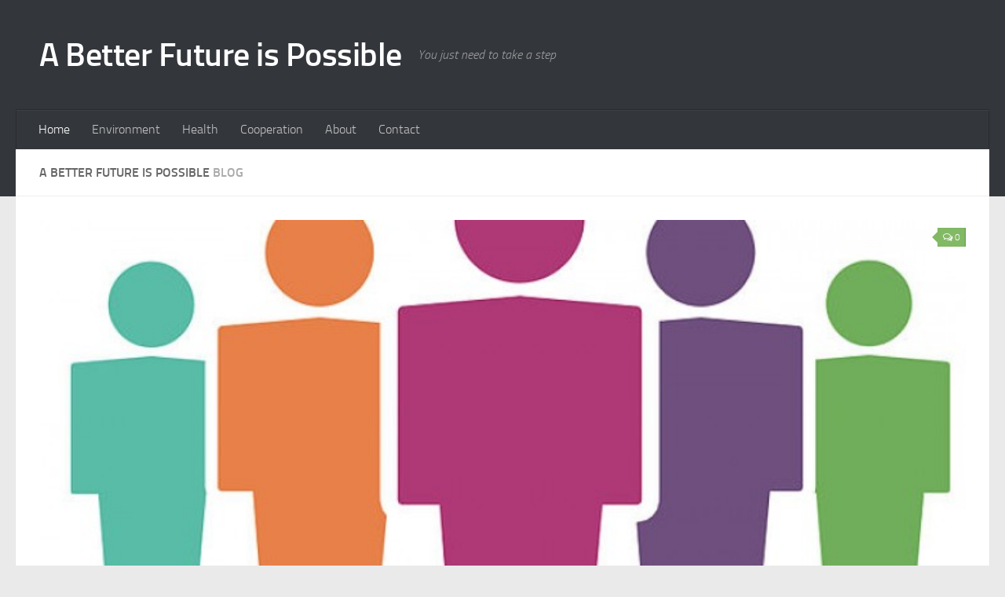

--- FILE ---
content_type: text/html; charset=UTF-8
request_url: http://abetterfutureispossible.com/
body_size: 10097
content:
<!DOCTYPE html>
<html class="no-js" lang="en-US">
<head>
  <meta charset="UTF-8">
  <meta name="viewport" content="width=device-width, initial-scale=1.0">
  <link rel="profile" href="http://gmpg.org/xfn/11">
  <link rel="pingback" href="http://abetterfutureispossible.com/xmlrpc.php">

  <meta name='robots' content='index, follow, max-image-preview:large, max-snippet:-1, max-video-preview:-1' />
	<style>img:is([sizes="auto" i], [sizes^="auto," i]) { contain-intrinsic-size: 3000px 1500px }</style>
	<script>document.documentElement.className = document.documentElement.className.replace("no-js","js");</script>

	<!-- This site is optimized with the Yoast SEO plugin v24.7 - https://yoast.com/wordpress/plugins/seo/ -->
	<title>A Better Future is Possible - You just need to take a step</title>
	<meta name="description" content="You just need to take a step" />
	<link rel="canonical" href="http://abetterfutureispossible.com/" />
	<meta property="og:locale" content="en_US" />
	<meta property="og:type" content="website" />
	<meta property="og:title" content="A Better Future is Possible" />
	<meta property="og:description" content="You just need to take a step" />
	<meta property="og:url" content="http://abetterfutureispossible.com/" />
	<meta property="og:site_name" content="A Better Future is Possible" />
	<script type="application/ld+json" class="yoast-schema-graph">{"@context":"https://schema.org","@graph":[{"@type":"CollectionPage","@id":"http://abetterfutureispossible.com/","url":"http://abetterfutureispossible.com/","name":"A Better Future is Possible - You just need to take a step","isPartOf":{"@id":"http://abetterfutureispossible.com/#website"},"description":"You just need to take a step","breadcrumb":{"@id":"http://abetterfutureispossible.com/#breadcrumb"},"inLanguage":"en-US"},{"@type":"BreadcrumbList","@id":"http://abetterfutureispossible.com/#breadcrumb","itemListElement":[{"@type":"ListItem","position":1,"name":"Home"}]},{"@type":"WebSite","@id":"http://abetterfutureispossible.com/#website","url":"http://abetterfutureispossible.com/","name":"A Better Future is Possible","description":"You just need to take a step","potentialAction":[{"@type":"SearchAction","target":{"@type":"EntryPoint","urlTemplate":"http://abetterfutureispossible.com/?s={search_term_string}"},"query-input":{"@type":"PropertyValueSpecification","valueRequired":true,"valueName":"search_term_string"}}],"inLanguage":"en-US"}]}</script>
	<meta name="google-site-verification" content="9vxPfD-7SY-UAb4l_yayURhT9ew_9UHhHc6UxrBcIv8" />
	<meta name="yandex-verification" content="51428fbe3ddcbfed" />
	<!-- / Yoast SEO plugin. -->


<link rel="alternate" type="application/rss+xml" title="A Better Future is Possible &raquo; Feed" href="http://abetterfutureispossible.com/feed/" />
<link rel="alternate" type="application/rss+xml" title="A Better Future is Possible &raquo; Comments Feed" href="http://abetterfutureispossible.com/comments/feed/" />
<script type="text/javascript">
/* <![CDATA[ */
window._wpemojiSettings = {"baseUrl":"https:\/\/s.w.org\/images\/core\/emoji\/15.0.3\/72x72\/","ext":".png","svgUrl":"https:\/\/s.w.org\/images\/core\/emoji\/15.0.3\/svg\/","svgExt":".svg","source":{"concatemoji":"http:\/\/abetterfutureispossible.com\/wp-includes\/js\/wp-emoji-release.min.js?ver=6.7.4"}};
/*! This file is auto-generated */
!function(i,n){var o,s,e;function c(e){try{var t={supportTests:e,timestamp:(new Date).valueOf()};sessionStorage.setItem(o,JSON.stringify(t))}catch(e){}}function p(e,t,n){e.clearRect(0,0,e.canvas.width,e.canvas.height),e.fillText(t,0,0);var t=new Uint32Array(e.getImageData(0,0,e.canvas.width,e.canvas.height).data),r=(e.clearRect(0,0,e.canvas.width,e.canvas.height),e.fillText(n,0,0),new Uint32Array(e.getImageData(0,0,e.canvas.width,e.canvas.height).data));return t.every(function(e,t){return e===r[t]})}function u(e,t,n){switch(t){case"flag":return n(e,"\ud83c\udff3\ufe0f\u200d\u26a7\ufe0f","\ud83c\udff3\ufe0f\u200b\u26a7\ufe0f")?!1:!n(e,"\ud83c\uddfa\ud83c\uddf3","\ud83c\uddfa\u200b\ud83c\uddf3")&&!n(e,"\ud83c\udff4\udb40\udc67\udb40\udc62\udb40\udc65\udb40\udc6e\udb40\udc67\udb40\udc7f","\ud83c\udff4\u200b\udb40\udc67\u200b\udb40\udc62\u200b\udb40\udc65\u200b\udb40\udc6e\u200b\udb40\udc67\u200b\udb40\udc7f");case"emoji":return!n(e,"\ud83d\udc26\u200d\u2b1b","\ud83d\udc26\u200b\u2b1b")}return!1}function f(e,t,n){var r="undefined"!=typeof WorkerGlobalScope&&self instanceof WorkerGlobalScope?new OffscreenCanvas(300,150):i.createElement("canvas"),a=r.getContext("2d",{willReadFrequently:!0}),o=(a.textBaseline="top",a.font="600 32px Arial",{});return e.forEach(function(e){o[e]=t(a,e,n)}),o}function t(e){var t=i.createElement("script");t.src=e,t.defer=!0,i.head.appendChild(t)}"undefined"!=typeof Promise&&(o="wpEmojiSettingsSupports",s=["flag","emoji"],n.supports={everything:!0,everythingExceptFlag:!0},e=new Promise(function(e){i.addEventListener("DOMContentLoaded",e,{once:!0})}),new Promise(function(t){var n=function(){try{var e=JSON.parse(sessionStorage.getItem(o));if("object"==typeof e&&"number"==typeof e.timestamp&&(new Date).valueOf()<e.timestamp+604800&&"object"==typeof e.supportTests)return e.supportTests}catch(e){}return null}();if(!n){if("undefined"!=typeof Worker&&"undefined"!=typeof OffscreenCanvas&&"undefined"!=typeof URL&&URL.createObjectURL&&"undefined"!=typeof Blob)try{var e="postMessage("+f.toString()+"("+[JSON.stringify(s),u.toString(),p.toString()].join(",")+"));",r=new Blob([e],{type:"text/javascript"}),a=new Worker(URL.createObjectURL(r),{name:"wpTestEmojiSupports"});return void(a.onmessage=function(e){c(n=e.data),a.terminate(),t(n)})}catch(e){}c(n=f(s,u,p))}t(n)}).then(function(e){for(var t in e)n.supports[t]=e[t],n.supports.everything=n.supports.everything&&n.supports[t],"flag"!==t&&(n.supports.everythingExceptFlag=n.supports.everythingExceptFlag&&n.supports[t]);n.supports.everythingExceptFlag=n.supports.everythingExceptFlag&&!n.supports.flag,n.DOMReady=!1,n.readyCallback=function(){n.DOMReady=!0}}).then(function(){return e}).then(function(){var e;n.supports.everything||(n.readyCallback(),(e=n.source||{}).concatemoji?t(e.concatemoji):e.wpemoji&&e.twemoji&&(t(e.twemoji),t(e.wpemoji)))}))}((window,document),window._wpemojiSettings);
/* ]]> */
</script>
<link rel='stylesheet' id='6131225-css' href='http://abetterfutureispossible.com/wp-content/plugins/bootstrap-buttons/assets/buttons-bootstrap.css?ver=6.7.4' type='text/css' media='all' />
<link rel='stylesheet' id='8189912-css' href='http://abetterfutureispossible.com/wp-content/plugins/bootstrap-buttons/assets/flat-buttons-bootstrap.css?ver=6.7.4' type='text/css' media='all' />
<style id='wp-emoji-styles-inline-css' type='text/css'>

	img.wp-smiley, img.emoji {
		display: inline !important;
		border: none !important;
		box-shadow: none !important;
		height: 1em !important;
		width: 1em !important;
		margin: 0 0.07em !important;
		vertical-align: -0.1em !important;
		background: none !important;
		padding: 0 !important;
	}
</style>
<link rel='stylesheet' id='wp-block-library-css' href='http://abetterfutureispossible.com/wp-includes/css/dist/block-library/style.min.css?ver=6.7.4' type='text/css' media='all' />
<style id='classic-theme-styles-inline-css' type='text/css'>
/*! This file is auto-generated */
.wp-block-button__link{color:#fff;background-color:#32373c;border-radius:9999px;box-shadow:none;text-decoration:none;padding:calc(.667em + 2px) calc(1.333em + 2px);font-size:1.125em}.wp-block-file__button{background:#32373c;color:#fff;text-decoration:none}
</style>
<style id='global-styles-inline-css' type='text/css'>
:root{--wp--preset--aspect-ratio--square: 1;--wp--preset--aspect-ratio--4-3: 4/3;--wp--preset--aspect-ratio--3-4: 3/4;--wp--preset--aspect-ratio--3-2: 3/2;--wp--preset--aspect-ratio--2-3: 2/3;--wp--preset--aspect-ratio--16-9: 16/9;--wp--preset--aspect-ratio--9-16: 9/16;--wp--preset--color--black: #000000;--wp--preset--color--cyan-bluish-gray: #abb8c3;--wp--preset--color--white: #ffffff;--wp--preset--color--pale-pink: #f78da7;--wp--preset--color--vivid-red: #cf2e2e;--wp--preset--color--luminous-vivid-orange: #ff6900;--wp--preset--color--luminous-vivid-amber: #fcb900;--wp--preset--color--light-green-cyan: #7bdcb5;--wp--preset--color--vivid-green-cyan: #00d084;--wp--preset--color--pale-cyan-blue: #8ed1fc;--wp--preset--color--vivid-cyan-blue: #0693e3;--wp--preset--color--vivid-purple: #9b51e0;--wp--preset--gradient--vivid-cyan-blue-to-vivid-purple: linear-gradient(135deg,rgba(6,147,227,1) 0%,rgb(155,81,224) 100%);--wp--preset--gradient--light-green-cyan-to-vivid-green-cyan: linear-gradient(135deg,rgb(122,220,180) 0%,rgb(0,208,130) 100%);--wp--preset--gradient--luminous-vivid-amber-to-luminous-vivid-orange: linear-gradient(135deg,rgba(252,185,0,1) 0%,rgba(255,105,0,1) 100%);--wp--preset--gradient--luminous-vivid-orange-to-vivid-red: linear-gradient(135deg,rgba(255,105,0,1) 0%,rgb(207,46,46) 100%);--wp--preset--gradient--very-light-gray-to-cyan-bluish-gray: linear-gradient(135deg,rgb(238,238,238) 0%,rgb(169,184,195) 100%);--wp--preset--gradient--cool-to-warm-spectrum: linear-gradient(135deg,rgb(74,234,220) 0%,rgb(151,120,209) 20%,rgb(207,42,186) 40%,rgb(238,44,130) 60%,rgb(251,105,98) 80%,rgb(254,248,76) 100%);--wp--preset--gradient--blush-light-purple: linear-gradient(135deg,rgb(255,206,236) 0%,rgb(152,150,240) 100%);--wp--preset--gradient--blush-bordeaux: linear-gradient(135deg,rgb(254,205,165) 0%,rgb(254,45,45) 50%,rgb(107,0,62) 100%);--wp--preset--gradient--luminous-dusk: linear-gradient(135deg,rgb(255,203,112) 0%,rgb(199,81,192) 50%,rgb(65,88,208) 100%);--wp--preset--gradient--pale-ocean: linear-gradient(135deg,rgb(255,245,203) 0%,rgb(182,227,212) 50%,rgb(51,167,181) 100%);--wp--preset--gradient--electric-grass: linear-gradient(135deg,rgb(202,248,128) 0%,rgb(113,206,126) 100%);--wp--preset--gradient--midnight: linear-gradient(135deg,rgb(2,3,129) 0%,rgb(40,116,252) 100%);--wp--preset--font-size--small: 13px;--wp--preset--font-size--medium: 20px;--wp--preset--font-size--large: 36px;--wp--preset--font-size--x-large: 42px;--wp--preset--spacing--20: 0.44rem;--wp--preset--spacing--30: 0.67rem;--wp--preset--spacing--40: 1rem;--wp--preset--spacing--50: 1.5rem;--wp--preset--spacing--60: 2.25rem;--wp--preset--spacing--70: 3.38rem;--wp--preset--spacing--80: 5.06rem;--wp--preset--shadow--natural: 6px 6px 9px rgba(0, 0, 0, 0.2);--wp--preset--shadow--deep: 12px 12px 50px rgba(0, 0, 0, 0.4);--wp--preset--shadow--sharp: 6px 6px 0px rgba(0, 0, 0, 0.2);--wp--preset--shadow--outlined: 6px 6px 0px -3px rgba(255, 255, 255, 1), 6px 6px rgba(0, 0, 0, 1);--wp--preset--shadow--crisp: 6px 6px 0px rgba(0, 0, 0, 1);}:where(.is-layout-flex){gap: 0.5em;}:where(.is-layout-grid){gap: 0.5em;}body .is-layout-flex{display: flex;}.is-layout-flex{flex-wrap: wrap;align-items: center;}.is-layout-flex > :is(*, div){margin: 0;}body .is-layout-grid{display: grid;}.is-layout-grid > :is(*, div){margin: 0;}:where(.wp-block-columns.is-layout-flex){gap: 2em;}:where(.wp-block-columns.is-layout-grid){gap: 2em;}:where(.wp-block-post-template.is-layout-flex){gap: 1.25em;}:where(.wp-block-post-template.is-layout-grid){gap: 1.25em;}.has-black-color{color: var(--wp--preset--color--black) !important;}.has-cyan-bluish-gray-color{color: var(--wp--preset--color--cyan-bluish-gray) !important;}.has-white-color{color: var(--wp--preset--color--white) !important;}.has-pale-pink-color{color: var(--wp--preset--color--pale-pink) !important;}.has-vivid-red-color{color: var(--wp--preset--color--vivid-red) !important;}.has-luminous-vivid-orange-color{color: var(--wp--preset--color--luminous-vivid-orange) !important;}.has-luminous-vivid-amber-color{color: var(--wp--preset--color--luminous-vivid-amber) !important;}.has-light-green-cyan-color{color: var(--wp--preset--color--light-green-cyan) !important;}.has-vivid-green-cyan-color{color: var(--wp--preset--color--vivid-green-cyan) !important;}.has-pale-cyan-blue-color{color: var(--wp--preset--color--pale-cyan-blue) !important;}.has-vivid-cyan-blue-color{color: var(--wp--preset--color--vivid-cyan-blue) !important;}.has-vivid-purple-color{color: var(--wp--preset--color--vivid-purple) !important;}.has-black-background-color{background-color: var(--wp--preset--color--black) !important;}.has-cyan-bluish-gray-background-color{background-color: var(--wp--preset--color--cyan-bluish-gray) !important;}.has-white-background-color{background-color: var(--wp--preset--color--white) !important;}.has-pale-pink-background-color{background-color: var(--wp--preset--color--pale-pink) !important;}.has-vivid-red-background-color{background-color: var(--wp--preset--color--vivid-red) !important;}.has-luminous-vivid-orange-background-color{background-color: var(--wp--preset--color--luminous-vivid-orange) !important;}.has-luminous-vivid-amber-background-color{background-color: var(--wp--preset--color--luminous-vivid-amber) !important;}.has-light-green-cyan-background-color{background-color: var(--wp--preset--color--light-green-cyan) !important;}.has-vivid-green-cyan-background-color{background-color: var(--wp--preset--color--vivid-green-cyan) !important;}.has-pale-cyan-blue-background-color{background-color: var(--wp--preset--color--pale-cyan-blue) !important;}.has-vivid-cyan-blue-background-color{background-color: var(--wp--preset--color--vivid-cyan-blue) !important;}.has-vivid-purple-background-color{background-color: var(--wp--preset--color--vivid-purple) !important;}.has-black-border-color{border-color: var(--wp--preset--color--black) !important;}.has-cyan-bluish-gray-border-color{border-color: var(--wp--preset--color--cyan-bluish-gray) !important;}.has-white-border-color{border-color: var(--wp--preset--color--white) !important;}.has-pale-pink-border-color{border-color: var(--wp--preset--color--pale-pink) !important;}.has-vivid-red-border-color{border-color: var(--wp--preset--color--vivid-red) !important;}.has-luminous-vivid-orange-border-color{border-color: var(--wp--preset--color--luminous-vivid-orange) !important;}.has-luminous-vivid-amber-border-color{border-color: var(--wp--preset--color--luminous-vivid-amber) !important;}.has-light-green-cyan-border-color{border-color: var(--wp--preset--color--light-green-cyan) !important;}.has-vivid-green-cyan-border-color{border-color: var(--wp--preset--color--vivid-green-cyan) !important;}.has-pale-cyan-blue-border-color{border-color: var(--wp--preset--color--pale-cyan-blue) !important;}.has-vivid-cyan-blue-border-color{border-color: var(--wp--preset--color--vivid-cyan-blue) !important;}.has-vivid-purple-border-color{border-color: var(--wp--preset--color--vivid-purple) !important;}.has-vivid-cyan-blue-to-vivid-purple-gradient-background{background: var(--wp--preset--gradient--vivid-cyan-blue-to-vivid-purple) !important;}.has-light-green-cyan-to-vivid-green-cyan-gradient-background{background: var(--wp--preset--gradient--light-green-cyan-to-vivid-green-cyan) !important;}.has-luminous-vivid-amber-to-luminous-vivid-orange-gradient-background{background: var(--wp--preset--gradient--luminous-vivid-amber-to-luminous-vivid-orange) !important;}.has-luminous-vivid-orange-to-vivid-red-gradient-background{background: var(--wp--preset--gradient--luminous-vivid-orange-to-vivid-red) !important;}.has-very-light-gray-to-cyan-bluish-gray-gradient-background{background: var(--wp--preset--gradient--very-light-gray-to-cyan-bluish-gray) !important;}.has-cool-to-warm-spectrum-gradient-background{background: var(--wp--preset--gradient--cool-to-warm-spectrum) !important;}.has-blush-light-purple-gradient-background{background: var(--wp--preset--gradient--blush-light-purple) !important;}.has-blush-bordeaux-gradient-background{background: var(--wp--preset--gradient--blush-bordeaux) !important;}.has-luminous-dusk-gradient-background{background: var(--wp--preset--gradient--luminous-dusk) !important;}.has-pale-ocean-gradient-background{background: var(--wp--preset--gradient--pale-ocean) !important;}.has-electric-grass-gradient-background{background: var(--wp--preset--gradient--electric-grass) !important;}.has-midnight-gradient-background{background: var(--wp--preset--gradient--midnight) !important;}.has-small-font-size{font-size: var(--wp--preset--font-size--small) !important;}.has-medium-font-size{font-size: var(--wp--preset--font-size--medium) !important;}.has-large-font-size{font-size: var(--wp--preset--font-size--large) !important;}.has-x-large-font-size{font-size: var(--wp--preset--font-size--x-large) !important;}
:where(.wp-block-post-template.is-layout-flex){gap: 1.25em;}:where(.wp-block-post-template.is-layout-grid){gap: 1.25em;}
:where(.wp-block-columns.is-layout-flex){gap: 2em;}:where(.wp-block-columns.is-layout-grid){gap: 2em;}
:root :where(.wp-block-pullquote){font-size: 1.5em;line-height: 1.6;}
</style>
<link rel='stylesheet' id='contact-form-7-css' href='http://abetterfutureispossible.com/wp-content/plugins/contact-form-7/includes/css/styles.css?ver=6.0.5' type='text/css' media='all' />
<link rel='stylesheet' id='fancybox-style-css' href='http://abetterfutureispossible.com/wp-content/plugins/light/css/jquery.fancybox.css?ver=6.7.4' type='text/css' media='all' />
<link rel='stylesheet' id='hueman-main-style-css' href='http://abetterfutureispossible.com/wp-content/themes/hueman/assets/front/css/main.min.css?ver=3.3.2' type='text/css' media='all' />
<link rel='stylesheet' id='theme-stylesheet-css' href='http://abetterfutureispossible.com/wp-content/themes/hueman-child-master/style.css?ver=3.3.2' type='text/css' media='all' />
<link rel='stylesheet' id='hueman-font-awesome-css' href='http://abetterfutureispossible.com/wp-content/themes/hueman/assets/front/css/font-awesome.min.css?ver=3.3.2' type='text/css' media='all' />
<script type="text/javascript" src="http://abetterfutureispossible.com/wp-includes/js/jquery/jquery.min.js?ver=3.7.1" id="jquery-core-js"></script>
<script type="text/javascript" src="http://abetterfutureispossible.com/wp-includes/js/jquery/jquery-migrate.min.js?ver=3.4.1" id="jquery-migrate-js"></script>
<script type="text/javascript" src="http://abetterfutureispossible.com/wp-content/themes/hueman/assets/front/js/lib/jquery.flexslider.min.js?ver=6.7.4" id="flexslider-js"></script>
<link rel="https://api.w.org/" href="http://abetterfutureispossible.com/wp-json/" /><link rel="EditURI" type="application/rsd+xml" title="RSD" href="http://abetterfutureispossible.com/xmlrpc.php?rsd" />
<meta name="generator" content="WordPress 6.7.4" />
<script type="text/javascript">
(function(url){
	if(/(?:Chrome\/26\.0\.1410\.63 Safari\/537\.31|WordfenceTestMonBot)/.test(navigator.userAgent)){ return; }
	var addEvent = function(evt, handler) {
		if (window.addEventListener) {
			document.addEventListener(evt, handler, false);
		} else if (window.attachEvent) {
			document.attachEvent('on' + evt, handler);
		}
	};
	var removeEvent = function(evt, handler) {
		if (window.removeEventListener) {
			document.removeEventListener(evt, handler, false);
		} else if (window.detachEvent) {
			document.detachEvent('on' + evt, handler);
		}
	};
	var evts = 'contextmenu dblclick drag dragend dragenter dragleave dragover dragstart drop keydown keypress keyup mousedown mousemove mouseout mouseover mouseup mousewheel scroll'.split(' ');
	var logHuman = function() {
		if (window.wfLogHumanRan) { return; }
		window.wfLogHumanRan = true;
		var wfscr = document.createElement('script');
		wfscr.type = 'text/javascript';
		wfscr.async = true;
		wfscr.src = url + '&r=' + Math.random();
		(document.getElementsByTagName('head')[0]||document.getElementsByTagName('body')[0]).appendChild(wfscr);
		for (var i = 0; i < evts.length; i++) {
			removeEvent(evts[i], logHuman);
		}
	};
	for (var i = 0; i < evts.length; i++) {
		addEvent(evts[i], logHuman);
	}
})('//abetterfutureispossible.com/?wordfence_lh=1&hid=333BF6684851426DC4D5012C6DFAE4BC');
</script><!--[if lt IE 9]>
<script src="http://abetterfutureispossible.com/wp-content/themes/hueman/assets/front/js/ie/html5shiv-printshiv.min.js"></script>
<script src="http://abetterfutureispossible.com/wp-content/themes/hueman/assets/front/js/ie/selectivizr.js"></script>
<![endif]-->
<style type="text/css">
/* Dynamic CSS: For no styles in head, copy and put the css below in your child theme's style.css, disable dynamic styles */
</style>
  <!-- Global site tag (gtag.js) - Google Analytics -->
<script async src="https://www.googletagmanager.com/gtag/js?id=UA-200830-45"></script>
<script>
  window.dataLayer = window.dataLayer || [];
  function gtag(){dataLayer.push(arguments);}
  gtag('js', new Date());

  gtag('config', 'UA-200830-45');
</script>

</head>

<body class="home blog col-1c full-width chrome">

<div id="wrapper">

  
  <header id="header">
    <div class="container group">
        <div class="container-inner">
            
        <div class="group pad">
                  <h1 class="site-title"><a class="custom-logo-link" href="http://abetterfutureispossible.com/" rel="home">A Better Future is Possible</a></h1>
                <p class="site-description">You just need to take a step</p>
          
        </div>
      
              <nav class="nav-container group" id="nav-header">
          <div class="nav-toggle"><i class="fa fa-bars"></i></div>
          <div class="nav-text"><!-- put your mobile menu text here --></div>
          <div class="nav-wrap container">
            <ul id="menu-main-menu" class="nav container-inner group"><li id="menu-item-37" class="menu-item menu-item-type-custom menu-item-object-custom current-menu-item current_page_item menu-item-37"><a href="/" aria-current="page">Home</a></li>
<li id="menu-item-34" class="menu-item menu-item-type-taxonomy menu-item-object-category menu-item-34"><a href="http://abetterfutureispossible.com/category/environment/">Environment</a></li>
<li id="menu-item-35" class="menu-item menu-item-type-taxonomy menu-item-object-category menu-item-35"><a href="http://abetterfutureispossible.com/category/health/">Health</a></li>
<li id="menu-item-36" class="menu-item menu-item-type-taxonomy menu-item-object-category menu-item-36"><a href="http://abetterfutureispossible.com/category/cooperation/">Cooperation</a></li>
<li id="menu-item-10" class="menu-item menu-item-type-post_type menu-item-object-page menu-item-10"><a href="http://abetterfutureispossible.com/about/">About</a></li>
<li id="menu-item-42" class="menu-item menu-item-type-post_type menu-item-object-page menu-item-42"><a href="http://abetterfutureispossible.com/contact/">Contact</a></li>
</ul>          </div>
        </nav><!--/#nav-header-->
      
    </div><!--/.container-inner-->
      </div><!--/.container-->
</header><!--/#header-->
  
  <div class="container" id="page">
    <div class="container-inner">
            <div class="main">
        <div class="main-inner group">
          
<section class="content">
      	<div class="page-title pad group">
  			<h2>A Better Future is Possible <span class="hu-blog-subheading">Blog</span></h2>
	
</div><!--/.page-title-->
    	<div class="pad group">

    		

	<div class="featured">
					<article id="post-71" class="group post-71 post type-post status-publish format-standard has-post-thumbnail hentry category-cooperation tag-alternative tag-change tag-collaboration tag-cooperation tag-cooperatives tag-democratization tag-economy tag-politics tag-public tag-society">
	<div class="post-inner post-hover">

		<div class="post-thumbnail">
			<a href="http://abetterfutureispossible.com/help-liberate-the-economy-help-liberate-yourself-buy-from-cooperatives/" title="Help liberate the Economy, Help liberate Yourself : Buy from Cooperatives">
				<img width="720" height="340" src="http://abetterfutureispossible.com/wp-content/uploads/cooperatives-720x340.jpg" class="attachment-thumb-large size-thumb-large wp-post-image" alt="Cooperatives" decoding="async" fetchpriority="high" srcset="http://abetterfutureispossible.com/wp-content/uploads/cooperatives-720x340.jpg 720w, http://abetterfutureispossible.com/wp-content/uploads/cooperatives-520x245.jpg 520w" sizes="(max-width: 720px) 100vw, 720px" />															</a>
							<a class="post-comments" href="http://abetterfutureispossible.com/help-liberate-the-economy-help-liberate-yourself-buy-from-cooperatives/#respond"><span><i class="fa fa-comments-o"></i>0</span></a>
					</div><!--/.post-thumbnail-->

		<div class="post-meta group">
			<p class="post-category"><a href="http://abetterfutureispossible.com/category/cooperation/" rel="category tag">Cooperation</a></p>
      <p class="post-date">
  <time class="published updated" datetime="2016-02-06 22:36:43">February 6, 2016</time>
</p>

  <p class="post-byline" style="display:none">&nbsp;by    <span class="vcard author">
      <span class="fn"><a href="http://abetterfutureispossible.com/author/ozgurzeren/" title="Posts by Ozgur Zeren" rel="author">Ozgur Zeren</a></span>
    </span> &middot; Published <span class="published">February 6, 2016</span>
     &middot; Last modified <span class="updated">April 5, 2019</span>  </p>
		</div><!--/.post-meta-->

		<h2 class="post-title entry-title">
			<a href="http://abetterfutureispossible.com/help-liberate-the-economy-help-liberate-yourself-buy-from-cooperatives/" rel="bookmark" title="Help liberate the Economy, Help liberate Yourself : Buy from Cooperatives">Help liberate the Economy, Help liberate Yourself : Buy from Cooperatives</a>
		</h2><!--/.post-title-->

		  		<div class="entry excerpt entry-summary">
  			<p>Buying from cooperatives is one of the smartest and easiest methods which all of us can use to transform our economy today. It brings real change, in the best and fastest manner possible. Moreover,&#46;&#46;&#46;</p>
  		</div><!--/.entry-->
		
	</div><!--/.post-inner-->
</article><!--/.post-->			</div><!--/.featured-->


    		
      			      			<div id="grid-wrapper" class="post-list group">
      				<div class="post-row">                <article id="post-60" class="group grid-item post-60 post type-post status-publish format-standard has-post-thumbnail hentry category-environment tag-diy tag-green tag-homemade tag-local">
	<div class="post-inner post-hover">

		<div class="post-thumbnail">
			<a href="http://abetterfutureispossible.com/make-soap-at-home-with-your-own-lye/" title="Make Soap at Home with your own Lye">
				<img width="520" height="245" src="http://abetterfutureispossible.com/wp-content/uploads/home-made-soup-lye-520x245.jpg" class="attachment-thumb-medium size-thumb-medium wp-post-image" alt="Home made soup lye" decoding="async" srcset="http://abetterfutureispossible.com/wp-content/uploads/home-made-soup-lye-520x245.jpg 520w, http://abetterfutureispossible.com/wp-content/uploads/home-made-soup-lye-720x340.jpg 720w" sizes="(max-width: 520px) 100vw, 520px" />															</a>
							<a class="post-comments" href="http://abetterfutureispossible.com/make-soap-at-home-with-your-own-lye/#respond"><span><i class="fa fa-comments-o"></i>0</span></a>
					</div><!--/.post-thumbnail-->

		<div class="post-meta group">
			<p class="post-category"><a href="http://abetterfutureispossible.com/category/environment/" rel="category tag">Environment</a></p>
			<p class="post-date">
  <time class="published updated" datetime="2015-02-11 16:18:10">February 11, 2015</time>
</p>

  <p class="post-byline" style="display:none">&nbsp;by    <span class="vcard author">
      <span class="fn"><a href="http://abetterfutureispossible.com/author/a-better-future/" title="Posts by A Better Future" rel="author">A Better Future</a></span>
    </span> &middot; Published <span class="published">February 11, 2015</span>
      </p>
		</div><!--/.post-meta-->

		<h2 class="post-title entry-title">
			<a href="http://abetterfutureispossible.com/make-soap-at-home-with-your-own-lye/" rel="bookmark" title="Make Soap at Home with your own Lye">Make Soap at Home with your own Lye</a>
		</h2><!--/.post-title-->

				<div class="entry excerpt entry-summary">
			<p>You probably know you could make soap at home and reduce your dependency on corporate cleaning products. However, you probably also know that you need Lye to make homemade soap. You don&#8217;t have it,&#46;&#46;&#46;</p>
		</div><!--/.entry-->
		
	</div><!--/.post-inner-->
</article><!--/.post-->                              <article id="post-31" class="group grid-item post-31 post type-post status-publish format-standard has-post-thumbnail hentry category-cooperation tag-aid tag-cambodia tag-environment tag-society tag-water">
	<div class="post-inner post-hover">

		<div class="post-thumbnail">
			<a href="http://abetterfutureispossible.com/how-building-clean-water-wells-impacts-communities-in-cambodia/" title="How building clean water wells impacts communities in Cambodia">
				<img width="520" height="245" src="http://abetterfutureispossible.com/wp-content/uploads/Water-Wells-for-Cambodia-520x245.jpg" class="attachment-thumb-medium size-thumb-medium wp-post-image" alt="Water Wells for Cambodia" decoding="async" srcset="http://abetterfutureispossible.com/wp-content/uploads/Water-Wells-for-Cambodia-520x245.jpg 520w, http://abetterfutureispossible.com/wp-content/uploads/Water-Wells-for-Cambodia-720x340.jpg 720w" sizes="(max-width: 520px) 100vw, 520px" />															</a>
							<a class="post-comments" href="http://abetterfutureispossible.com/how-building-clean-water-wells-impacts-communities-in-cambodia/#respond"><span><i class="fa fa-comments-o"></i>0</span></a>
					</div><!--/.post-thumbnail-->

		<div class="post-meta group">
			<p class="post-category"><a href="http://abetterfutureispossible.com/category/cooperation/" rel="category tag">Cooperation</a></p>
			<p class="post-date">
  <time class="published updated" datetime="2015-01-09 20:16:01">January 9, 2015</time>
</p>

  <p class="post-byline" style="display:none">&nbsp;by    <span class="vcard author">
      <span class="fn"><a href="http://abetterfutureispossible.com/author/a-better-future/" title="Posts by A Better Future" rel="author">A Better Future</a></span>
    </span> &middot; Published <span class="published">January 9, 2015</span>
     &middot; Last modified <span class="updated">February 7, 2016</span>  </p>
		</div><!--/.post-meta-->

		<h2 class="post-title entry-title">
			<a href="http://abetterfutureispossible.com/how-building-clean-water-wells-impacts-communities-in-cambodia/" rel="bookmark" title="How building clean water wells impacts communities in Cambodia">How building clean water wells impacts communities in Cambodia</a>
		</h2><!--/.post-title-->

				<div class="entry excerpt entry-summary">
			<p>For many people,it&#8217;s hard to imagine not having access to clean water,but in reality it is a privilege that many do not have in some parts of the world. In Cambodia,although drinking water is&#46;&#46;&#46;</p>
		</div><!--/.entry-->
		
	</div><!--/.post-inner-->
</article><!--/.post-->              </div><div class="post-row">                <article id="post-28" class="group grid-item post-28 post type-post status-publish format-standard has-post-thumbnail hentry category-environment tag-agriculture tag-eco tag-economy tag-environment tag-gmo">
	<div class="post-inner post-hover">

		<div class="post-thumbnail">
			<a href="http://abetterfutureispossible.com/how-can-you-prevent-cross-pollinating-with-genetically-modified-crops/" title="How Can You Prevent Cross Pollinating With Genetically Modified Crops">
				<img width="520" height="245" src="http://abetterfutureispossible.com/wp-content/uploads/Gmo-Pollution-520x245.jpg" class="attachment-thumb-medium size-thumb-medium wp-post-image" alt="Gmo Pollution" decoding="async" loading="lazy" srcset="http://abetterfutureispossible.com/wp-content/uploads/Gmo-Pollution-520x245.jpg 520w, http://abetterfutureispossible.com/wp-content/uploads/Gmo-Pollution-720x340.jpg 720w" sizes="auto, (max-width: 520px) 100vw, 520px" />															</a>
							<a class="post-comments" href="http://abetterfutureispossible.com/how-can-you-prevent-cross-pollinating-with-genetically-modified-crops/#respond"><span><i class="fa fa-comments-o"></i>0</span></a>
					</div><!--/.post-thumbnail-->

		<div class="post-meta group">
			<p class="post-category"><a href="http://abetterfutureispossible.com/category/environment/" rel="category tag">Environment</a></p>
			<p class="post-date">
  <time class="published updated" datetime="2015-01-09 20:11:38">January 9, 2015</time>
</p>

  <p class="post-byline" style="display:none">&nbsp;by    <span class="vcard author">
      <span class="fn"><a href="http://abetterfutureispossible.com/author/a-better-future/" title="Posts by A Better Future" rel="author">A Better Future</a></span>
    </span> &middot; Published <span class="published">January 9, 2015</span>
     &middot; Last modified <span class="updated">February 7, 2016</span>  </p>
		</div><!--/.post-meta-->

		<h2 class="post-title entry-title">
			<a href="http://abetterfutureispossible.com/how-can-you-prevent-cross-pollinating-with-genetically-modified-crops/" rel="bookmark" title="How Can You Prevent Cross Pollinating With Genetically Modified Crops">How Can You Prevent Cross Pollinating With Genetically Modified Crops</a>
		</h2><!--/.post-title-->

				<div class="entry excerpt entry-summary">
			<p>Large seed businesses with their genetically modified seeds and harvests have been in the news a lot recently. These corporations create their own variants of plants of all types, and they hold the patent&#46;&#46;&#46;</p>
		</div><!--/.entry-->
		
	</div><!--/.post-inner-->
</article><!--/.post-->                              <article id="post-24" class="group grid-item post-24 post type-post status-publish format-standard has-post-thumbnail hentry category-health tag-health tag-herbal">
	<div class="post-inner post-hover">

		<div class="post-thumbnail">
			<a href="http://abetterfutureispossible.com/green-tea-the-best-medicine-for-human-body/" title="Green Tea, The Best Medicine for Human Body">
				<img width="520" height="245" src="http://abetterfutureispossible.com/wp-content/uploads/Green-Tea-520x245.jpg" class="attachment-thumb-medium size-thumb-medium wp-post-image" alt="Green Tea" decoding="async" loading="lazy" srcset="http://abetterfutureispossible.com/wp-content/uploads/Green-Tea-520x245.jpg 520w, http://abetterfutureispossible.com/wp-content/uploads/Green-Tea-720x340.jpg 720w" sizes="auto, (max-width: 520px) 100vw, 520px" />															</a>
							<a class="post-comments" href="http://abetterfutureispossible.com/green-tea-the-best-medicine-for-human-body/#respond"><span><i class="fa fa-comments-o"></i>0</span></a>
					</div><!--/.post-thumbnail-->

		<div class="post-meta group">
			<p class="post-category"><a href="http://abetterfutureispossible.com/category/health/" rel="category tag">Health</a></p>
			<p class="post-date">
  <time class="published updated" datetime="2015-01-09 20:06:56">January 9, 2015</time>
</p>

  <p class="post-byline" style="display:none">&nbsp;by    <span class="vcard author">
      <span class="fn"><a href="http://abetterfutureispossible.com/author/a-better-future/" title="Posts by A Better Future" rel="author">A Better Future</a></span>
    </span> &middot; Published <span class="published">January 9, 2015</span>
     &middot; Last modified <span class="updated">February 7, 2016</span>  </p>
		</div><!--/.post-meta-->

		<h2 class="post-title entry-title">
			<a href="http://abetterfutureispossible.com/green-tea-the-best-medicine-for-human-body/" rel="bookmark" title="Green Tea, The Best Medicine for Human Body">Green Tea, The Best Medicine for Human Body</a>
		</h2><!--/.post-title-->

				<div class="entry excerpt entry-summary">
			<p>Now a days green tea is getting very much popular around the world, because of its usefulness for human body. Here gathered are, some benefits of green tea. Major Effects Green tea has built&#46;&#46;&#46;</p>
		</div><!--/.entry-->
		
	</div><!--/.post-inner-->
</article><!--/.post-->              </div><div class="post-row">                <article id="post-21" class="group grid-item post-21 post type-post status-publish format-standard has-post-thumbnail hentry category-environment tag-eco tag-environment tag-world">
	<div class="post-inner post-hover">

		<div class="post-thumbnail">
			<a href="http://abetterfutureispossible.com/deforesting-is-killing-you-slowly/" title="Deforesting is Killing You Slowly">
				<img width="520" height="245" src="http://abetterfutureispossible.com/wp-content/uploads/Deforestation-520x245.jpg" class="attachment-thumb-medium size-thumb-medium wp-post-image" alt="Deforestation" decoding="async" loading="lazy" srcset="http://abetterfutureispossible.com/wp-content/uploads/Deforestation-520x245.jpg 520w, http://abetterfutureispossible.com/wp-content/uploads/Deforestation-720x340.jpg 720w" sizes="auto, (max-width: 520px) 100vw, 520px" />															</a>
							<a class="post-comments" href="http://abetterfutureispossible.com/deforesting-is-killing-you-slowly/#respond"><span><i class="fa fa-comments-o"></i>0</span></a>
					</div><!--/.post-thumbnail-->

		<div class="post-meta group">
			<p class="post-category"><a href="http://abetterfutureispossible.com/category/environment/" rel="category tag">Environment</a></p>
			<p class="post-date">
  <time class="published updated" datetime="2015-01-09 19:53:25">January 9, 2015</time>
</p>

  <p class="post-byline" style="display:none">&nbsp;by    <span class="vcard author">
      <span class="fn"><a href="http://abetterfutureispossible.com/author/a-better-future/" title="Posts by A Better Future" rel="author">A Better Future</a></span>
    </span> &middot; Published <span class="published">January 9, 2015</span>
     &middot; Last modified <span class="updated">February 7, 2016</span>  </p>
		</div><!--/.post-meta-->

		<h2 class="post-title entry-title">
			<a href="http://abetterfutureispossible.com/deforesting-is-killing-you-slowly/" rel="bookmark" title="Deforesting is Killing You Slowly">Deforesting is Killing You Slowly</a>
		</h2><!--/.post-title-->

				<div class="entry excerpt entry-summary">
			<p>Seven or eight trees needed to produce the oxygen needed to survive for one person. Imagine. At the current rate of deforestation, the future for us &#8211; oxygen breathers &#8211; is not so sparkly.&#46;&#46;&#46;</p>
		</div><!--/.entry-->
		
	</div><!--/.post-inner-->
</article><!--/.post-->                              <article id="post-18" class="group grid-item post-18 post type-post status-publish format-standard has-post-thumbnail hentry category-environment tag-eco tag-pollution tag-tech">
	<div class="post-inner post-hover">

		<div class="post-thumbnail">
			<a href="http://abetterfutureispossible.com/the-hidden-environmental-costs-of-cell-phones/" title="The Hidden (Environmental) Costs of Cell Phones">
				<img width="520" height="245" src="http://abetterfutureispossible.com/wp-content/uploads/environ1-520x245.jpg" class="attachment-thumb-medium size-thumb-medium wp-post-image" alt="Discarded Cell Phones in a Garbage Dump" decoding="async" loading="lazy" srcset="http://abetterfutureispossible.com/wp-content/uploads/environ1-520x245.jpg 520w, http://abetterfutureispossible.com/wp-content/uploads/environ1-720x340.jpg 720w" sizes="auto, (max-width: 520px) 100vw, 520px" />															</a>
							<a class="post-comments" href="http://abetterfutureispossible.com/the-hidden-environmental-costs-of-cell-phones/#respond"><span><i class="fa fa-comments-o"></i>0</span></a>
					</div><!--/.post-thumbnail-->

		<div class="post-meta group">
			<p class="post-category"><a href="http://abetterfutureispossible.com/category/environment/" rel="category tag">Environment</a></p>
			<p class="post-date">
  <time class="published updated" datetime="2015-01-09 19:40:39">January 9, 2015</time>
</p>

  <p class="post-byline" style="display:none">&nbsp;by    <span class="vcard author">
      <span class="fn"><a href="http://abetterfutureispossible.com/author/a-better-future/" title="Posts by A Better Future" rel="author">A Better Future</a></span>
    </span> &middot; Published <span class="published">January 9, 2015</span>
     &middot; Last modified <span class="updated">February 1, 2016</span>  </p>
		</div><!--/.post-meta-->

		<h2 class="post-title entry-title">
			<a href="http://abetterfutureispossible.com/the-hidden-environmental-costs-of-cell-phones/" rel="bookmark" title="The Hidden (Environmental) Costs of Cell Phones">The Hidden (Environmental) Costs of Cell Phones</a>
		</h2><!--/.post-title-->

				<div class="entry excerpt entry-summary">
			<p>In today&#8217;s technological age, most of us can hardly imagine life without our cell phones. We use them for everything – work, keeping in touch with family and friends, entertainment, surfing the Internet, listening to&#46;&#46;&#46;</p>
		</div><!--/.entry-->
		
	</div><!--/.post-inner-->
</article><!--/.post-->              </div><div class="post-row">                <article id="post-12" class="group grid-item post-12 post type-post status-publish format-standard has-post-thumbnail hentry category-environment tag-eco tag-home">
	<div class="post-inner post-hover">

		<div class="post-thumbnail">
			<a href="http://abetterfutureispossible.com/ecovea-the-intelligent-ecological-shower-which-cuts-water-consumption-by-66/" title="EcoVéa – The Intelligent ecological shower which cuts water consumption by 66%">
				<img width="520" height="245" src="http://abetterfutureispossible.com/wp-content/uploads/reveeco-300x105-520x245.jpg" class="attachment-thumb-medium size-thumb-medium wp-post-image" alt="Reveeco" decoding="async" loading="lazy" srcset="http://abetterfutureispossible.com/wp-content/uploads/reveeco-300x105-520x245.jpg 520w, http://abetterfutureispossible.com/wp-content/uploads/reveeco-300x105-720x340.jpg 720w" sizes="auto, (max-width: 520px) 100vw, 520px" />															</a>
							<a class="post-comments" href="http://abetterfutureispossible.com/ecovea-the-intelligent-ecological-shower-which-cuts-water-consumption-by-66/#respond"><span><i class="fa fa-comments-o"></i>0</span></a>
					</div><!--/.post-thumbnail-->

		<div class="post-meta group">
			<p class="post-category"><a href="http://abetterfutureispossible.com/category/environment/" rel="category tag">Environment</a></p>
			<p class="post-date">
  <time class="published updated" datetime="2015-01-09 19:37:46">January 9, 2015</time>
</p>

  <p class="post-byline" style="display:none">&nbsp;by    <span class="vcard author">
      <span class="fn"><a href="http://abetterfutureispossible.com/author/a-better-future/" title="Posts by A Better Future" rel="author">A Better Future</a></span>
    </span> &middot; Published <span class="published">January 9, 2015</span>
     &middot; Last modified <span class="updated">January 10, 2015</span>  </p>
		</div><!--/.post-meta-->

		<h2 class="post-title entry-title">
			<a href="http://abetterfutureispossible.com/ecovea-the-intelligent-ecological-shower-which-cuts-water-consumption-by-66/" rel="bookmark" title="EcoVéa – The Intelligent ecological shower which cuts water consumption by 66%">EcoVéa – The Intelligent ecological shower which cuts water consumption by 66%</a>
		</h2><!--/.post-title-->

				<div class="entry excerpt entry-summary">
			<p>A startup called Reveeco has developed a technology which can cut water consumption during showers on average 66%. The system continuously analyzes the water flowing out of the shower to see if the water&#46;&#46;&#46;</p>
		</div><!--/.entry-->
		
	</div><!--/.post-inner-->
</article><!--/.post-->              </div>      			</div><!--/.post-list-->
      			
      			<nav class="pagination group">
				</nav><!--/.pagination-->

    		
    	</div><!--/.pad-->
  </section><!--/.content-->


				</div><!--/.main-inner-->
			</div><!--/.main-->			
		</div><!--/.container-inner-->
	</div><!--/.container-->

	<footer id="footer">
		
				
				
				
		<section class="container" id="footer-bottom">
			<div class="container-inner">
				
				<a id="back-to-top" href="#"><i class="fa fa-angle-up"></i></a>
				
				<div class="pad group">
					
					<div class="grid one-half">
						
												
						<div id="copyright">
															<p>A Better Future is Possible &copy; 2026. All Rights Reserved.</p>
													</div><!--/#copyright-->
						
												
					</div>
					
					<div class="grid one-half last">	
						<ul class="social-links"><li><a rel="nofollow" class="social-tooltip"  title="Facebook" href="https://www.facebook.com/abfip" target="_blank" style="color:"><i class="fa fa-facebook"></i></a></li><li><a rel="nofollow" class="social-tooltip"  title="Twitter" href="http://twitter.com/betterfuturepos"  style="color:"><i class="fa fa-twitter"></i></a></li></ul>					</div>
				
				</div><!--/.pad-->
				
			</div><!--/.container-inner-->
		</section><!--/.container-->
		
	</footer><!--/#footer-->

</div><!--/#wrapper-->

<script type="text/javascript" src="http://abetterfutureispossible.com/wp-includes/js/dist/hooks.min.js?ver=4d63a3d491d11ffd8ac6" id="wp-hooks-js"></script>
<script type="text/javascript" src="http://abetterfutureispossible.com/wp-includes/js/dist/i18n.min.js?ver=5e580eb46a90c2b997e6" id="wp-i18n-js"></script>
<script type="text/javascript" id="wp-i18n-js-after">
/* <![CDATA[ */
wp.i18n.setLocaleData( { 'text direction\u0004ltr': [ 'ltr' ] } );
/* ]]> */
</script>
<script type="text/javascript" src="http://abetterfutureispossible.com/wp-content/plugins/contact-form-7/includes/swv/js/index.js?ver=6.0.5" id="swv-js"></script>
<script type="text/javascript" id="contact-form-7-js-before">
/* <![CDATA[ */
var wpcf7 = {
    "api": {
        "root": "http:\/\/abetterfutureispossible.com\/wp-json\/",
        "namespace": "contact-form-7\/v1"
    },
    "cached": 1
};
/* ]]> */
</script>
<script type="text/javascript" src="http://abetterfutureispossible.com/wp-content/plugins/contact-form-7/includes/js/index.js?ver=6.0.5" id="contact-form-7-js"></script>
<script type="text/javascript" src="http://abetterfutureispossible.com/wp-content/plugins/light/js/jquery.fancybox.pack.js?ver=6.7.4" id="fancybox-js"></script>
<script type="text/javascript" src="http://abetterfutureispossible.com/wp-content/plugins/light/js/light.js?ver=6.7.4" id="fancybox-load-js"></script>
<script type="text/javascript" src="http://abetterfutureispossible.com/wp-includes/js/underscore.min.js?ver=1.13.7" id="underscore-js"></script>
<script type="text/javascript" id="hu-front-scripts-js-extra">
/* <![CDATA[ */
var HUParams = {"_disabled":[],"SmoothScroll":{"Enabled":true,"Options":{"touchpadSupport":false}},"centerAllImg":"1","timerOnScrollAllBrowsers":"1","extLinksStyle":null,"extLinksTargetExt":null,"extLinksSkipSelectors":{"classes":["btn","button"],"ids":[]},"imgSmartLoadEnabled":null,"imgSmartLoadOpts":{"parentSelectors":[".container .content",".container .sidebar","#footer","#header-widgets"],"opts":{"excludeImg":[".tc-holder-img"],"fadeIn_options":100}},"goldenRatio":"1.618","gridGoldenRatioLimit":"350","vivusSvgSpeed":"300","isDevMode":""};
/* ]]> */
</script>
<script type="text/javascript" src="http://abetterfutureispossible.com/wp-content/themes/hueman/assets/front/js/scripts.min.js?ver=3.3.2" id="hu-front-scripts-js"></script>
<!--[if lt IE 9]>
<script src="http://abetterfutureispossible.com/wp-content/themes/hueman/assets/front/js/ie/respond.js"></script>
<![endif]-->
</body>
</html>

--- FILE ---
content_type: text/css
request_url: http://abetterfutureispossible.com/wp-content/plugins/bootstrap-buttons/assets/buttons-bootstrap.css?ver=6.7.4
body_size: 5681
content:
.cbbtn{}.cbbtn .clearfix{*zoom:1;}.cbbtn .clearfix:before,.cbbtn .clearfix:after{display:table;content:"";line-height:0;}
.cbbtn .clearfix:after{clear:both;}
.cbbtn .hide-text{font:0/0 a;color:transparent;text-shadow:none;background-color:transparent;border:0;}
.cbbtn .input-block-level{display:block;width:100%;min-height:30px;-webkit-box-sizing:border-box;-moz-box-sizing:border-box;box-sizing:border-box;}
.cbbtn article,.cbbtn aside,.cbbtn details,.cbbtn figcaption,.cbbtn figure,.cbbtn footer,.cbbtn header,.cbbtn hgroup,.cbbtn nav,.cbbtn section{display:block;}
.cbbtn audio,.cbbtn canvas,.cbbtn video{display:inline-block;*display:inline;*zoom:1;}
.cbbtn audio:not([controls]){display:none;}
.cbbtn html{font-size:100%;-webkit-text-size-adjust:100%;-ms-text-size-adjust:100%;}
.cbbtn a:focus{outline:thin dotted #333;outline:5px auto -webkit-focus-ring-color;outline-offset:-2px;}
.cbbtn a:hover,.cbbtn a:active{outline:0;}
.cbbtn sub,.cbbtn sup{position:relative;font-size:75%;line-height:0;vertical-align:baseline;}
.cbbtn sup{top:-0.5em;}
.cbbtn sub{bottom:-0.25em;}
.cbbtn img{max-width:100%;width:auto\9;height:auto;vertical-align:middle;border:0;-ms-interpolation-mode:bicubic;}
.cbbtn #map_canvas img,.cbbtn .google-maps img{max-width:none;}
.cbbtn button,.cbbtn input,.cbbtn select,.cbbtn textarea{margin:0;font-size:100%;vertical-align:middle;}
.cbbtn button,.cbbtn input{*overflow:visible;line-height:normal;}
.cbbtn button::-moz-focus-inner,.cbbtn input::-moz-focus-inner{padding:0;border:0;}
.cbbtn button,.cbbtn html input[type="button"],.cbbtn input[type="reset"],.cbbtn input[type="submit"]{-webkit-appearance:button;cursor:pointer;}
.cbbtn label,.cbbtn select,.cbbtn button,.cbbtn input[type="button"],.cbbtn input[type="reset"],.cbbtn input[type="submit"],.cbbtn input[type="radio"],.cbbtn input[type="checkbox"]{cursor:pointer;}
.cbbtn input[type="search"]{-webkit-box-sizing:content-box;-moz-box-sizing:content-box;box-sizing:content-box;-webkit-appearance:textfield;}
.cbbtn input[type="search"]::-webkit-search-decoration,.cbbtn input[type="search"]::-webkit-search-cancel-button{-webkit-appearance:none;}
.cbbtn textarea{overflow:auto;vertical-align:top;}
@media print{.cbbtn *{text-shadow:none !important;color:#000 !important;background:transparent !important;box-shadow:none !important;} .cbbtn a,.cbbtn a:visited{text-decoration:underline;} .cbbtn a[href]:after{content:" (" attr(href) ")";} .cbbtn abbr[title]:after{content:" (" attr(title) ")";} .cbbtn .ir a:after,.cbbtn a[href^="javascript:"]:after,.cbbtn a[href^="#"]:after{content:"";} .cbbtn pre,.cbbtn blockquote{border:1px solid #999;page-break-inside:avoid;} .cbbtn thead{display:table-header-group;} .cbbtn tr,.cbbtn img{page-break-inside:avoid;} .cbbtn img{max-width:100% !important;} @page {margin:0.5cm;}.cbbtn p,.cbbtn h2,.cbbtn h3{orphans:3;widows:3;} .cbbtn h2,.cbbtn h3{page-break-after:avoid;}}.cbbtn [class^="icon-"],.cbbtn [class*=" icon-"]{display:inline-block;width:14px;height:14px;*margin-right:.3em;line-height:14px;vertical-align:text-top;background-image:url("glyphicons-halflings.png");background-position:14px 14px;background-repeat:no-repeat;margin-top:1px;}
.cbbtn .icon-white,.cbbtn .nav-pills>.active>a>[class^="icon-"],.cbbtn .nav-pills>.active>a>[class*=" icon-"],.cbbtn .nav-list>.active>a>[class^="icon-"],.cbbtn .nav-list>.active>a>[class*=" icon-"],.cbbtn .navbar-inverse .nav>.active>a>[class^="icon-"],.cbbtn .navbar-inverse .nav>.active>a>[class*=" icon-"],.cbbtn .dropdown-menu>li>a:hover>[class^="icon-"],.cbbtn .dropdown-menu>li>a:focus>[class^="icon-"],.cbbtn .dropdown-menu>li>a:hover>[class*=" icon-"],.cbbtn .dropdown-menu>li>a:focus>[class*=" icon-"],.cbbtn .dropdown-menu>.active>a>[class^="icon-"],.cbbtn .dropdown-menu>.active>a>[class*=" icon-"],.cbbtn .dropdown-submenu:hover>a>[class^="icon-"],.cbbtn .dropdown-submenu:focus>a>[class^="icon-"],.cbbtn .dropdown-submenu:hover>a>[class*=" icon-"],.cbbtn .dropdown-submenu:focus>a>[class*=" icon-"]{background-image:url("glyphicons-halflings-white.png");}
.cbbtn .icon-glass{background-position:0 0;}
.cbbtn .icon-music{background-position:-24px 0;}
.cbbtn .icon-search{background-position:-48px 0;}
.cbbtn .icon-envelope{background-position:-72px 0;}
.cbbtn .icon-heart{background-position:-96px 0;}
.cbbtn .icon-star{background-position:-120px 0;}
.cbbtn .icon-star-empty{background-position:-144px 0;}
.cbbtn .icon-user{background-position:-168px 0;}
.cbbtn .icon-film{background-position:-192px 0;}
.cbbtn .icon-th-large{background-position:-216px 0;}
.cbbtn .icon-th{background-position:-240px 0;}
.cbbtn .icon-th-list{background-position:-264px 0;}
.cbbtn .icon-ok{background-position:-288px 0;}
.cbbtn .icon-remove{background-position:-312px 0;}
.cbbtn .icon-zoom-in{background-position:-336px 0;}
.cbbtn .icon-zoom-out{background-position:-360px 0;}
.cbbtn .icon-off{background-position:-384px 0;}
.cbbtn .icon-signal{background-position:-408px 0;}
.cbbtn .icon-cog{background-position:-432px 0;}
.cbbtn .icon-trash{background-position:-456px 0;}
.cbbtn .icon-home{background-position:0 -24px;}
.cbbtn .icon-file{background-position:-24px -24px;}
.cbbtn .icon-time{background-position:-48px -24px;}
.cbbtn .icon-road{background-position:-72px -24px;}
.cbbtn .icon-download-alt{background-position:-96px -24px;}
.cbbtn .icon-download{background-position:-120px -24px;}
.cbbtn .icon-upload{background-position:-144px -24px;}
.cbbtn .icon-inbox{background-position:-168px -24px;}
.cbbtn .icon-play-circle{background-position:-192px -24px;}
.cbbtn .icon-repeat{background-position:-216px -24px;}
.cbbtn .icon-refresh{background-position:-240px -24px;}
.cbbtn .icon-list-alt{background-position:-264px -24px;}
.cbbtn .icon-lock{background-position:-287px -24px;}
.cbbtn .icon-flag{background-position:-312px -24px;}
.cbbtn .icon-headphones{background-position:-336px -24px;}
.cbbtn .icon-volume-off{background-position:-360px -24px;}
.cbbtn .icon-volume-down{background-position:-384px -24px;}
.cbbtn .icon-volume-up{background-position:-408px -24px;}
.cbbtn .icon-qrcode{background-position:-432px -24px;}
.cbbtn .icon-barcode{background-position:-456px -24px;}
.cbbtn .icon-tag{background-position:0 -48px;}
.cbbtn .icon-tags{background-position:-25px -48px;}
.cbbtn .icon-book{background-position:-48px -48px;}
.cbbtn .icon-bookmark{background-position:-72px -48px;}
.cbbtn .icon-print{background-position:-96px -48px;}
.cbbtn .icon-camera{background-position:-120px -48px;}
.cbbtn .icon-font{background-position:-144px -48px;}
.cbbtn .icon-bold{background-position:-167px -48px;}
.cbbtn .icon-italic{background-position:-192px -48px;}
.cbbtn .icon-text-height{background-position:-216px -48px;}
.cbbtn .icon-text-width{background-position:-240px -48px;}
.cbbtn .icon-align-left{background-position:-264px -48px;}
.cbbtn .icon-align-center{background-position:-288px -48px;}
.cbbtn .icon-align-right{background-position:-312px -48px;}
.cbbtn .icon-align-justify{background-position:-336px -48px;}
.cbbtn .icon-list{background-position:-360px -48px;}
.cbbtn .icon-indent-left{background-position:-384px -48px;}
.cbbtn .icon-indent-right{background-position:-408px -48px;}
.cbbtn .icon-facetime-video{background-position:-432px -48px;}
.cbbtn .icon-picture{background-position:-456px -48px;}
.cbbtn .icon-pencil{background-position:0 -72px;}
.cbbtn .icon-map-marker{background-position:-24px -72px;}
.cbbtn .icon-adjust{background-position:-48px -72px;}
.cbbtn .icon-tint{background-position:-72px -72px;}
.cbbtn .icon-edit{background-position:-96px -72px;}
.cbbtn .icon-share{background-position:-120px -72px;}
.cbbtn .icon-check{background-position:-144px -72px;}
.cbbtn .icon-move{background-position:-168px -72px;}
.cbbtn .icon-step-backward{background-position:-192px -72px;}
.cbbtn .icon-fast-backward{background-position:-216px -72px;}
.cbbtn .icon-backward{background-position:-240px -72px;}
.cbbtn .icon-play{background-position:-264px -72px;}
.cbbtn .icon-pause{background-position:-288px -72px;}
.cbbtn .icon-stop{background-position:-312px -72px;}
.cbbtn .icon-forward{background-position:-336px -72px;}
.cbbtn .icon-fast-forward{background-position:-360px -72px;}
.cbbtn .icon-step-forward{background-position:-384px -72px;}
.cbbtn .icon-eject{background-position:-408px -72px;}
.cbbtn .icon-chevron-left{background-position:-432px -72px;}
.cbbtn .icon-chevron-right{background-position:-456px -72px;}
.cbbtn .icon-plus-sign{background-position:0 -96px;}
.cbbtn .icon-minus-sign{background-position:-24px -96px;}
.cbbtn .icon-remove-sign{background-position:-48px -96px;}
.cbbtn .icon-ok-sign{background-position:-72px -96px;}
.cbbtn .icon-question-sign{background-position:-96px -96px;}
.cbbtn .icon-info-sign{background-position:-120px -96px;}
.cbbtn .icon-screenshot{background-position:-144px -96px;}
.cbbtn .icon-remove-circle{background-position:-168px -96px;}
.cbbtn .icon-ok-circle{background-position:-192px -96px;}
.cbbtn .icon-ban-circle{background-position:-216px -96px;}
.cbbtn .icon-arrow-left{background-position:-240px -96px;}
.cbbtn .icon-arrow-right{background-position:-264px -96px;}
.cbbtn .icon-arrow-up{background-position:-289px -96px;}
.cbbtn .icon-arrow-down{background-position:-312px -96px;}
.cbbtn .icon-share-alt{background-position:-336px -96px;}
.cbbtn .icon-resize-full{background-position:-360px -96px;}
.cbbtn .icon-resize-small{background-position:-384px -96px;}
.cbbtn .icon-plus{background-position:-408px -96px;}
.cbbtn .icon-minus{background-position:-433px -96px;}
.cbbtn .icon-asterisk{background-position:-456px -96px;}
.cbbtn .icon-exclamation-sign{background-position:0 -120px;}
.cbbtn .icon-gift{background-position:-24px -120px;}
.cbbtn .icon-leaf{background-position:-48px -120px;}
.cbbtn .icon-fire{background-position:-72px -120px;}
.cbbtn .icon-eye-open{background-position:-96px -120px;}
.cbbtn .icon-eye-close{background-position:-120px -120px;}
.cbbtn .icon-warning-sign{background-position:-144px -120px;}
.cbbtn .icon-plane{background-position:-168px -120px;}
.cbbtn .icon-calendar{background-position:-192px -120px;}
.cbbtn .icon-random{background-position:-216px -120px;width:16px;}
.cbbtn .icon-comment{background-position:-240px -120px;}
.cbbtn .icon-magnet{background-position:-264px -120px;}
.cbbtn .icon-chevron-up{background-position:-288px -120px;}
.cbbtn .icon-chevron-down{background-position:-313px -119px;}
.cbbtn .icon-retweet{background-position:-336px -120px;}
.cbbtn .icon-shopping-cart{background-position:-360px -120px;}
.cbbtn .icon-folder-close{background-position:-384px -120px;width:16px;}
.cbbtn .icon-folder-open{background-position:-408px -120px;width:16px;}
.cbbtn .icon-resize-vertical{background-position:-432px -119px;}
.cbbtn .icon-resize-horizontal{background-position:-456px -118px;}
.cbbtn .icon-hdd{background-position:0 -144px;}
.cbbtn .icon-bullhorn{background-position:-24px -144px;}
.cbbtn .icon-bell{background-position:-48px -144px;}
.cbbtn .icon-certificate{background-position:-72px -144px;}
.cbbtn .icon-thumbs-up{background-position:-96px -144px;}
.cbbtn .icon-thumbs-down{background-position:-120px -144px;}
.cbbtn .icon-hand-right{background-position:-144px -144px;}
.cbbtn .icon-hand-left{background-position:-168px -144px;}
.cbbtn .icon-hand-up{background-position:-192px -144px;}
.cbbtn .icon-hand-down{background-position:-216px -144px;}
.cbbtn .icon-circle-arrow-right{background-position:-240px -144px;}
.cbbtn .icon-circle-arrow-left{background-position:-264px -144px;}
.cbbtn .icon-circle-arrow-up{background-position:-288px -144px;}
.cbbtn .icon-circle-arrow-down{background-position:-312px -144px;}
.cbbtn .icon-globe{background-position:-336px -144px;}
.cbbtn .icon-wrench{background-position:-360px -144px;}
.cbbtn .icon-tasks{background-position:-384px -144px;}
.cbbtn .icon-filter{background-position:-408px -144px;}
.cbbtn .icon-briefcase{background-position:-432px -144px;}
.cbbtn .icon-fullscreen{background-position:-456px -144px;}
.cbbtn .dropup,.cbbtn .dropdown{position:relative;}
.cbbtn .dropdown-toggle{*margin-bottom:-3px;}
.cbbtn .dropdown-toggle:active,.cbbtn .open .dropdown-toggle{outline:0;}
.cbbtn .caret{display:inline-block;width:0;height:0;vertical-align:top;border-top:4px solid #000000;border-right:4px solid transparent;border-left:4px solid transparent;content:"";}
.cbbtn .dropdown .caret{margin-top:8px;margin-left:2px;}
.cbbtn .dropdown-menu{position:absolute;top:100%;left:0;z-index:1000;display:none;float:left;min-width:160px;padding:5px 0;margin:2px 0 0;list-style:none;background-color:#ffffff;border:1px solid #ccc;border:1px solid rgba(0, 0, 0, 0.2);*border-right-width:2px;*border-bottom-width:2px;-webkit-border-radius:6px;-moz-border-radius:6px;border-radius:6px;-webkit-box-shadow:0 5px 10px rgba(0, 0, 0, 0.2);-moz-box-shadow:0 5px 10px rgba(0, 0, 0, 0.2);box-shadow:0 5px 10px rgba(0, 0, 0, 0.2);-webkit-background-clip:padding-box;-moz-background-clip:padding;background-clip:padding-box;}.cbbtn .dropdown-menu.pull-right{right:0;left:auto;}
.cbbtn .dropdown-menu .divider{*width:100%;height:1px;margin:9px 1px;*margin:-5px 0 5px;overflow:hidden;background-color:#e5e5e5;border-bottom:1px solid #ffffff;}
.cbbtn .dropdown-menu>li{margin:0;}
.cbbtn .dropdown-menu>li>a{display:block;padding:3px 10px;clear:both;font-weight:normal;line-height:20px;color:#333333;white-space:nowrap;text-decoration:none;}
.cbbtn .dropdown-menu>li>a:hover,.cbbtn .dropdown-menu>li>a:focus,.cbbtn .dropdown-submenu:hover>a,.cbbtn .dropdown-submenu:focus>a{text-decoration:none;color:#ffffff;background-color:#0081c2;background-image:-moz-linear-gradient(top, #0088cc, #0077b3);background-image:-webkit-gradient(linear, 0 0, 0 100%, from(#0088cc), to(#0077b3));background-image:-webkit-linear-gradient(top, #0088cc, #0077b3);background-image:-o-linear-gradient(top, #0088cc, #0077b3);background-image:linear-gradient(to bottom, #0088cc, #0077b3);background-repeat:repeat-x;filter:progid:DXImageTransform.Microsoft.gradient(startColorstr='#ff0088cc', endColorstr='#ff0077b3', GradientType=0);}
.cbbtn .dropdown-menu>.active>a,.cbbtn .dropdown-menu>.active>a:hover,.cbbtn .dropdown-menu>.active>a:focus{color:#ffffff;text-decoration:none;outline:0;background-color:#0081c2;background-image:-moz-linear-gradient(top, #0088cc, #0077b3);background-image:-webkit-gradient(linear, 0 0, 0 100%, from(#0088cc), to(#0077b3));background-image:-webkit-linear-gradient(top, #0088cc, #0077b3);background-image:-o-linear-gradient(top, #0088cc, #0077b3);background-image:linear-gradient(to bottom, #0088cc, #0077b3);background-repeat:repeat-x;filter:progid:DXImageTransform.Microsoft.gradient(startColorstr='#ff0088cc', endColorstr='#ff0077b3', GradientType=0);}
.cbbtn .dropdown-menu>.disabled>a,.cbbtn .dropdown-menu>.disabled>a:hover,.cbbtn .dropdown-menu>.disabled>a:focus{color:#999999;}
.cbbtn .dropdown-menu>.disabled>a:hover,.cbbtn .dropdown-menu>.disabled>a:focus{text-decoration:none;background-color:transparent;background-image:none;filter:progid:DXImageTransform.Microsoft.gradient(enabled = false);cursor:default;}
.cbbtn .open{*z-index:1000;}.cbbtn .open>.dropdown-menu{display:block;}
.cbbtn .dropdown-backdrop{position:fixed;left:0;right:0;bottom:0;top:0;z-index:990;}
.cbbtn .pull-right>.dropdown-menu{right:0;left:auto;}
.cbbtn .dropup .caret,.cbbtn .navbar-fixed-bottom .dropdown .caret{border-top:0;border-bottom:4px solid #000000;content:"";}
.cbbtn .dropup .dropdown-menu,.cbbtn .navbar-fixed-bottom .dropdown .dropdown-menu{top:auto;bottom:100%;margin-bottom:1px;}
.cbbtn .dropdown-submenu{position:relative;}
.cbbtn .dropdown-submenu>.dropdown-menu{top:0;left:100%;margin-top:-6px;margin-left:-1px;-webkit-border-radius:0 6px 6px 6px;-moz-border-radius:0 6px 6px 6px;border-radius:0 6px 6px 6px;}
.cbbtn .dropdown-submenu:hover>.dropdown-menu{display:block;}
.cbbtn .dropup .dropdown-submenu>.dropdown-menu{top:auto;bottom:0;margin-top:0;margin-bottom:-2px;-webkit-border-radius:5px 5px 5px 0;-moz-border-radius:5px 5px 5px 0;border-radius:5px 5px 5px 0;}
.cbbtn .dropdown-submenu>a:after{display:block;content:" ";float:right;width:0;height:0;border-color:transparent;border-style:solid;border-width:5px 0 5px 5px;border-left-color:#cccccc;margin-top:5px;margin-right:-10px;}
.cbbtn .dropdown-submenu:hover>a:after{border-left-color:#ffffff;}
.cbbtn .dropdown-submenu.pull-left{float:none;}.cbbtn .dropdown-submenu.pull-left>.dropdown-menu{left:-100%;margin-left:10px;-webkit-border-radius:6px 0 6px 6px;-moz-border-radius:6px 0 6px 6px;border-radius:6px 0 6px 6px;}
.cbbtn .dropdown .dropdown-menu .nav-header{padding-left:20px;padding-right:20px;}
.cbbtn .typeahead{z-index:1051;margin-top:2px;-webkit-border-radius:4px;-moz-border-radius:4px;border-radius:4px;}
.cbbtn .btn{display:inline-block;*display:inline;*zoom:1;padding:4px 12px;margin-bottom:0;font-size:14px;line-height:20px;text-align:center;vertical-align:middle;cursor:pointer;text-decoration:none;color:#333333 !important;text-shadow:0 1px 1px rgba(255, 255, 255, 0.75);background-color:#f5f5f5;background-image:-moz-linear-gradient(top, #ffffff, #e6e6e6);background-image:-webkit-gradient(linear, 0 0, 0 100%, from(#ffffff), to(#e6e6e6));background-image:-webkit-linear-gradient(top, #ffffff, #e6e6e6);background-image:-o-linear-gradient(top, #ffffff, #e6e6e6);background-image:linear-gradient(to bottom, #ffffff, #e6e6e6);background-repeat:repeat-x;filter:progid:DXImageTransform.Microsoft.gradient(startColorstr='#ffffffff', endColorstr='#ffe6e6e6', GradientType=0);border-color:#e6e6e6 #e6e6e6 #bfbfbf;border-color:rgba(0, 0, 0, 0.1) rgba(0, 0, 0, 0.1) rgba(0, 0, 0, 0.25);*background-color:#e6e6e6;filter:progid:DXImageTransform.Microsoft.gradient(enabled = false);border:1px solid #cccccc;*border:0;border-bottom-color:#b3b3b3;-webkit-border-radius:4px;-moz-border-radius:4px;border-radius:4px;*margin-left:.3em;-webkit-box-shadow:inset 0 1px 0 rgba(255,255,255,.2), 0 1px 2px rgba(0,0,0,.05);-moz-box-shadow:inset 0 1px 0 rgba(255,255,255,.2), 0 1px 2px rgba(0,0,0,.05);box-shadow:inset 0 1px 0 rgba(255,255,255,.2), 0 1px 2px rgba(0,0,0,.05);}.cbbtn .btn:hover,.cbbtn .btn:focus,.cbbtn .btn:active,.cbbtn .btn.active,.cbbtn .btn.disabled,.cbbtn .btn[disabled]{color:#333333 !important;background-color:#e6e6e6;*background-color:#d9d9d9;}
.cbbtn .btn:active,.cbbtn .btn.active{background-color:#cccccc \9;}
.cbbtn .btn:first-child{*margin-left:0;}
.cbbtn .btn:hover,.cbbtn .btn:focus{color:#333333;text-decoration:none;background-position:0 -15px;-webkit-transition:background-position 0.1s linear;-moz-transition:background-position 0.1s linear;-o-transition:background-position 0.1s linear;transition:background-position 0.1s linear;}
.cbbtn .btn:focus{outline:thin dotted #333;outline:5px auto -webkit-focus-ring-color;outline-offset:-2px;}
.cbbtn .btn.active,.cbbtn .btn:active{background-image:none;outline:0;-webkit-box-shadow:inset 0 2px 4px rgba(0,0,0,.15), 0 1px 2px rgba(0,0,0,.05);-moz-box-shadow:inset 0 2px 4px rgba(0,0,0,.15), 0 1px 2px rgba(0,0,0,.05);box-shadow:inset 0 2px 4px rgba(0,0,0,.15), 0 1px 2px rgba(0,0,0,.05);}
.cbbtn .btn.disabled,.cbbtn .btn[disabled]{cursor:default;background-image:none;opacity:0.65;filter:alpha(opacity=65);-webkit-box-shadow:none;-moz-box-shadow:none;box-shadow:none;}
.cbbtn .btn-large{padding:11px 19px;font-size:17.5px;-webkit-border-radius:6px;-moz-border-radius:6px;border-radius:6px;}
.cbbtn .btn-large [class^="icon-"],.cbbtn .btn-large [class*=" icon-"]{margin-top:4px;}
.cbbtn .btn-small{padding:2px 10px;font-size:11.9px;-webkit-border-radius:3px;-moz-border-radius:3px;border-radius:3px;}
.cbbtn .btn-small [class^="icon-"],.cbbtn .btn-small [class*=" icon-"]{margin-top:0;}
.cbbtn .btn-mini [class^="icon-"],.cbbtn .btn-mini [class*=" icon-"]{margin-top:-1px;}
.cbbtn .btn-mini{padding:0 6px;font-size:10.5px;-webkit-border-radius:3px;-moz-border-radius:3px;border-radius:3px;}
.cbbtn .btn-block{display:block;width:100%;padding-left:0;padding-right:0;-webkit-box-sizing:border-box;-moz-box-sizing:border-box;box-sizing:border-box;}
.cbbtn .btn-block+.btn-block{margin-top:5px;}
.cbbtn input[type="submit"].btn-block,.cbbtn input[type="reset"].btn-block,.cbbtn input[type="button"].btn-block{width:100%;}
.cbbtn .btn-primary.active,.cbbtn .btn-warning.active,.cbbtn .btn-danger.active,.cbbtn .btn-success.active,.cbbtn .btn-info.active,.cbbtn .btn-inverse.active{color:rgba(255, 255, 255, 0.75);}
.cbbtn .btn-primary{color:#ffffff !important;text-shadow:0 -1px 0 rgba(0, 0, 0, 0.25);background-color:#006dcc;background-image:-moz-linear-gradient(top, #0088cc, #0044cc);background-image:-webkit-gradient(linear, 0 0, 0 100%, from(#0088cc), to(#0044cc));background-image:-webkit-linear-gradient(top, #0088cc, #0044cc);background-image:-o-linear-gradient(top, #0088cc, #0044cc);background-image:linear-gradient(to bottom, #0088cc, #0044cc);background-repeat:repeat-x;filter:progid:DXImageTransform.Microsoft.gradient(startColorstr='#ff0088cc', endColorstr='#ff0044cc', GradientType=0);border-color:#0044cc #0044cc #002a80;border-color:rgba(0, 0, 0, 0.1) rgba(0, 0, 0, 0.1) rgba(0, 0, 0, 0.25);*background-color:#0044cc;filter:progid:DXImageTransform.Microsoft.gradient(enabled = false);}.cbbtn .btn-primary:hover,.cbbtn .btn-primary:focus,.cbbtn .btn-primary:active,.cbbtn .btn-primary.active,.cbbtn .btn-primary.disabled,.cbbtn .btn-primary[disabled]{color:#ffffff !important;background-color:#0044cc;*background-color:#003bb3;}
.cbbtn .btn-primary:active,.cbbtn .btn-primary.active{background-color:#003399 \9;}
.cbbtn .btn-warning{color:#ffffff !important;text-shadow:0 -1px 0 rgba(0, 0, 0, 0.25);background-color:#faa732;background-image:-moz-linear-gradient(top, #fbb450, #f89406);background-image:-webkit-gradient(linear, 0 0, 0 100%, from(#fbb450), to(#f89406));background-image:-webkit-linear-gradient(top, #fbb450, #f89406);background-image:-o-linear-gradient(top, #fbb450, #f89406);background-image:linear-gradient(to bottom, #fbb450, #f89406);background-repeat:repeat-x;filter:progid:DXImageTransform.Microsoft.gradient(startColorstr='#fffbb450', endColorstr='#fff89406', GradientType=0);border-color:#f89406 #f89406 #ad6704;border-color:rgba(0, 0, 0, 0.1) rgba(0, 0, 0, 0.1) rgba(0, 0, 0, 0.25);*background-color:#f89406;filter:progid:DXImageTransform.Microsoft.gradient(enabled = false);}.cbbtn .btn-warning:hover,.cbbtn .btn-warning:focus,.cbbtn .btn-warning:active,.cbbtn .btn-warning.active,.cbbtn .btn-warning.disabled,.cbbtn .btn-warning[disabled]{color:#ffffff !important;background-color:#f89406;*background-color:#df8505;}
.cbbtn .btn-warning:active,.cbbtn .btn-warning.active{background-color:#c67605 \9;}
.cbbtn .btn-danger{color:#ffffff !important;text-shadow:0 -1px 0 rgba(0, 0, 0, 0.25);background-color:#da4f49;background-image:-moz-linear-gradient(top, #ee5f5b, #bd362f);background-image:-webkit-gradient(linear, 0 0, 0 100%, from(#ee5f5b), to(#bd362f));background-image:-webkit-linear-gradient(top, #ee5f5b, #bd362f);background-image:-o-linear-gradient(top, #ee5f5b, #bd362f);background-image:linear-gradient(to bottom, #ee5f5b, #bd362f);background-repeat:repeat-x;filter:progid:DXImageTransform.Microsoft.gradient(startColorstr='#ffee5f5b', endColorstr='#ffbd362f', GradientType=0);border-color:#bd362f #bd362f #802420;border-color:rgba(0, 0, 0, 0.1) rgba(0, 0, 0, 0.1) rgba(0, 0, 0, 0.25);*background-color:#bd362f;filter:progid:DXImageTransform.Microsoft.gradient(enabled = false);}.cbbtn .btn-danger:hover,.cbbtn .btn-danger:focus,.cbbtn .btn-danger:active,.cbbtn .btn-danger.active,.cbbtn .btn-danger.disabled,.cbbtn .btn-danger[disabled]{color:#ffffff !important;background-color:#bd362f;*background-color:#a9302a;}
.cbbtn .btn-danger:active,.cbbtn .btn-danger.active{background-color:#942a25 \9;}
.cbbtn .btn-success{color:#ffffff !important;text-shadow:0 -1px 0 rgba(0, 0, 0, 0.25);background-color:#5bb75b;background-image:-moz-linear-gradient(top, #62c462, #51a351);background-image:-webkit-gradient(linear, 0 0, 0 100%, from(#62c462), to(#51a351));background-image:-webkit-linear-gradient(top, #62c462, #51a351);background-image:-o-linear-gradient(top, #62c462, #51a351);background-image:linear-gradient(to bottom, #62c462, #51a351);background-repeat:repeat-x;filter:progid:DXImageTransform.Microsoft.gradient(startColorstr='#ff62c462', endColorstr='#ff51a351', GradientType=0);border-color:#51a351 #51a351 #387038;border-color:rgba(0, 0, 0, 0.1) rgba(0, 0, 0, 0.1) rgba(0, 0, 0, 0.25);*background-color:#51a351;filter:progid:DXImageTransform.Microsoft.gradient(enabled = false);}.cbbtn .btn-success:hover,.cbbtn .btn-success:focus,.cbbtn .btn-success:active,.cbbtn .btn-success.active,.cbbtn .btn-success.disabled,.cbbtn .btn-success[disabled]{color:#ffffff !important;background-color:#51a351;*background-color:#499249;}
.cbbtn .btn-success:active,.cbbtn .btn-success.active{background-color:#408140 \9;}
.cbbtn .btn-info{color:#ffffff !important;text-shadow:0 -1px 0 rgba(0, 0, 0, 0.25);background-color:#49afcd;background-image:-moz-linear-gradient(top, #5bc0de, #2f96b4);background-image:-webkit-gradient(linear, 0 0, 0 100%, from(#5bc0de), to(#2f96b4));background-image:-webkit-linear-gradient(top, #5bc0de, #2f96b4);background-image:-o-linear-gradient(top, #5bc0de, #2f96b4);background-image:linear-gradient(to bottom, #5bc0de, #2f96b4);background-repeat:repeat-x;filter:progid:DXImageTransform.Microsoft.gradient(startColorstr='#ff5bc0de', endColorstr='#ff2f96b4', GradientType=0);border-color:#2f96b4 #2f96b4 #1f6377;border-color:rgba(0, 0, 0, 0.1) rgba(0, 0, 0, 0.1) rgba(0, 0, 0, 0.25);*background-color:#2f96b4;filter:progid:DXImageTransform.Microsoft.gradient(enabled = false);}.cbbtn .btn-info:hover,.cbbtn .btn-info:focus,.cbbtn .btn-info:active,.cbbtn .btn-info.active,.cbbtn .btn-info.disabled,.cbbtn .btn-info[disabled]{color:#ffffff !important;background-color:#2f96b4;*background-color:#2a85a0;}
.cbbtn .btn-info:active,.cbbtn .btn-info.active{background-color:#24748c \9;}
.cbbtn .btn-inverse{color:#ffffff !important;text-shadow:0 -1px 0 rgba(0, 0, 0, 0.25);background-color:#363636;background-image:-moz-linear-gradient(top, #444444, #222222);background-image:-webkit-gradient(linear, 0 0, 0 100%, from(#444444), to(#222222));background-image:-webkit-linear-gradient(top, #444444, #222222);background-image:-o-linear-gradient(top, #444444, #222222);background-image:linear-gradient(to bottom, #444444, #222222);background-repeat:repeat-x;filter:progid:DXImageTransform.Microsoft.gradient(startColorstr='#ff444444', endColorstr='#ff222222', GradientType=0);border-color:#222222 #222222 #000000;border-color:rgba(0, 0, 0, 0.1) rgba(0, 0, 0, 0.1) rgba(0, 0, 0, 0.25);*background-color:#222222;filter:progid:DXImageTransform.Microsoft.gradient(enabled = false);}.cbbtn .btn-inverse:hover,.cbbtn .btn-inverse:focus,.cbbtn .btn-inverse:active,.cbbtn .btn-inverse.active,.cbbtn .btn-inverse.disabled,.cbbtn .btn-inverse[disabled]{color:#ffffff !important;background-color:#222222;*background-color:#151515;}
.cbbtn .btn-inverse:active,.cbbtn .btn-inverse.active{background-color:#080808 \9;}
.cbbtn button.btn,.cbbtn input[type="submit"].btn{*padding-top:3px;*padding-bottom:3px;}.cbbtn button.btn::-moz-focus-inner,.cbbtn input[type="submit"].btn::-moz-focus-inner{padding:0;border:0;}
.cbbtn button.btn.btn-large,.cbbtn input[type="submit"].btn.btn-large{*padding-top:7px;*padding-bottom:7px;}
.cbbtn button.btn.btn-small,.cbbtn input[type="submit"].btn.btn-small{*padding-top:3px;*padding-bottom:3px;}
.cbbtn button.btn.btn-mini,.cbbtn input[type="submit"].btn.btn-mini{*padding-top:1px;*padding-bottom:1px;}
.cbbtn .btn-link,.cbbtn .btn-link:active,.cbbtn .btn-link[disabled]{background-color:transparent;background-image:none;-webkit-box-shadow:none;-moz-box-shadow:none;box-shadow:none;}
.cbbtn .btn-link{border-color:transparent;cursor:pointer;color:#0088cc;-webkit-border-radius:0;-moz-border-radius:0;border-radius:0;}
.cbbtn .btn-link:hover,.cbbtn .btn-link:focus{color:#005580;text-decoration:underline;background-color:transparent;}
.cbbtn .btn-link[disabled]:hover,.cbbtn .btn-link[disabled]:focus{color:#333333;text-decoration:none;}
.cbbtn .btn-group{position:relative;display:inline-block;*display:inline;*zoom:1;font-size:0;vertical-align:middle;white-space:nowrap;*margin-left:.3em;}.cbbtn .btn-group:first-child{*margin-left:0;}
.cbbtn .btn-group+.btn-group{margin-left:5px;}
.cbbtn .btn-toolbar{font-size:0;margin-top:10px;margin-bottom:10px;}.cbbtn .btn-toolbar>.btn+.btn,.cbbtn .btn-toolbar>.btn-group+.btn,.cbbtn .btn-toolbar>.btn+.btn-group{margin-left:5px;}
.cbbtn .btn-group>.btn{position:relative;-webkit-border-radius:0;-moz-border-radius:0;border-radius:0;}
.cbbtn .btn-group>.btn+.btn{margin-left:-1px;}
.cbbtn .btn-group>.btn,.cbbtn .btn-group>.dropdown-menu,.cbbtn .btn-group>.popover{font-size:14px;}
.cbbtn .btn-group>.btn-mini{font-size:10.5px;}
.cbbtn .btn-group>.btn-small{font-size:11.9px;}
.cbbtn .btn-group>.btn-large{font-size:17.5px;}
.cbbtn .btn-group>.btn:first-child{margin-left:0;-webkit-border-top-left-radius:4px;-moz-border-radius-topleft:4px;border-top-left-radius:4px;-webkit-border-bottom-left-radius:4px;-moz-border-radius-bottomleft:4px;border-bottom-left-radius:4px;}
.cbbtn .btn-group>.btn:last-child,.cbbtn .btn-group>.dropdown-toggle{-webkit-border-top-right-radius:4px;-moz-border-radius-topright:4px;border-top-right-radius:4px;-webkit-border-bottom-right-radius:4px;-moz-border-radius-bottomright:4px;border-bottom-right-radius:4px;}
.cbbtn .btn-group>.btn.large:first-child{margin-left:0;-webkit-border-top-left-radius:6px;-moz-border-radius-topleft:6px;border-top-left-radius:6px;-webkit-border-bottom-left-radius:6px;-moz-border-radius-bottomleft:6px;border-bottom-left-radius:6px;}
.cbbtn .btn-group>.btn.large:last-child,.cbbtn .btn-group>.large.dropdown-toggle{-webkit-border-top-right-radius:6px;-moz-border-radius-topright:6px;border-top-right-radius:6px;-webkit-border-bottom-right-radius:6px;-moz-border-radius-bottomright:6px;border-bottom-right-radius:6px;}
.cbbtn .btn-group>.btn:hover,.cbbtn .btn-group>.btn:focus,.cbbtn .btn-group>.btn:active,.cbbtn .btn-group>.btn.active{z-index:2;}
.cbbtn .btn-group .dropdown-toggle:active,.cbbtn .btn-group.open .dropdown-toggle{outline:0;}
.cbbtn .btn-group>.btn+.dropdown-toggle{padding-left:8px;padding-right:8px;-webkit-box-shadow:inset 1px 0 0 rgba(255,255,255,.125), inset 0 1px 0 rgba(255,255,255,.2), 0 1px 2px rgba(0,0,0,.05);-moz-box-shadow:inset 1px 0 0 rgba(255,255,255,.125), inset 0 1px 0 rgba(255,255,255,.2), 0 1px 2px rgba(0,0,0,.05);box-shadow:inset 1px 0 0 rgba(255,255,255,.125), inset 0 1px 0 rgba(255,255,255,.2), 0 1px 2px rgba(0,0,0,.05);*padding-top:5px;*padding-bottom:5px;}
.cbbtn .btn-group>.btn-mini+.dropdown-toggle{padding-left:5px;padding-right:5px;*padding-top:2px;*padding-bottom:2px;}
.cbbtn .btn-group>.btn-small+.dropdown-toggle{*padding-top:5px;*padding-bottom:4px;}
.cbbtn .btn-group>.btn-large+.dropdown-toggle{padding-left:12px;padding-right:12px;*padding-top:7px;*padding-bottom:7px;}
.cbbtn .btn-group.open .dropdown-toggle{background-image:none;-webkit-box-shadow:inset 0 2px 4px rgba(0,0,0,.15), 0 1px 2px rgba(0,0,0,.05);-moz-box-shadow:inset 0 2px 4px rgba(0,0,0,.15), 0 1px 2px rgba(0,0,0,.05);box-shadow:inset 0 2px 4px rgba(0,0,0,.15), 0 1px 2px rgba(0,0,0,.05);}
.cbbtn .btn-group.open .btn.dropdown-toggle{background-color:#e6e6e6;}
.cbbtn .btn-group.open .btn-primary.dropdown-toggle{background-color:#0044cc;}
.cbbtn .btn-group.open .btn-warning.dropdown-toggle{background-color:#f89406;}
.cbbtn .btn-group.open .btn-danger.dropdown-toggle{background-color:#bd362f;}
.cbbtn .btn-group.open .btn-success.dropdown-toggle{background-color:#51a351;}
.cbbtn .btn-group.open .btn-info.dropdown-toggle{background-color:#2f96b4;}
.cbbtn .btn-group.open .btn-inverse.dropdown-toggle{background-color:#222222;}
.cbbtn .btn .caret{margin-top:8px;margin-left:0;}
.cbbtn .btn-large .caret{margin-top:6px;}
.cbbtn .btn-large .caret{border-left-width:5px;border-right-width:5px;border-top-width:5px;}
.cbbtn .btn-mini .caret,.cbbtn .btn-small .caret{margin-top:8px;}
.cbbtn .dropup .btn-large .caret{border-bottom-width:5px;}
.cbbtn .btn-primary .caret,.cbbtn .btn-warning .caret,.cbbtn .btn-danger .caret,.cbbtn .btn-info .caret,.cbbtn .btn-success .caret,.cbbtn .btn-inverse .caret{border-top-color:#ffffff;border-bottom-color:#ffffff;}
.cbbtn .btn-group-vertical{display:inline-block;*display:inline;*zoom:1;}
.cbbtn .btn-group-vertical>.btn{display:block;float:none;max-width:100%;-webkit-border-radius:0;-moz-border-radius:0;border-radius:0;}
.cbbtn .btn-group-vertical>.btn+.btn{margin-left:0;margin-top:-1px;}
.cbbtn .btn-group-vertical>.btn:first-child{-webkit-border-radius:4px 4px 0 0;-moz-border-radius:4px 4px 0 0;border-radius:4px 4px 0 0;}
.cbbtn .btn-group-vertical>.btn:last-child{-webkit-border-radius:0 0 4px 4px;-moz-border-radius:0 0 4px 4px;border-radius:0 0 4px 4px;}
.cbbtn .btn-group-vertical>.btn-large:first-child{-webkit-border-radius:6px 6px 0 0;-moz-border-radius:6px 6px 0 0;border-radius:6px 6px 0 0;}
.cbbtn .btn-group-vertical>.btn-large:last-child{-webkit-border-radius:0 0 6px 6px;-moz-border-radius:0 0 6px 6px;border-radius:0 0 6px 6px;}
.cbbtn .pull-right{float:right;}
.cbbtn .pull-left{float:left;}
.cbbtn .hide{display:none;}
.cbbtn .show{display:block;}
.cbbtn .invisible{visibility:hidden;}
.cbbtn .affix{position:fixed;}


--- FILE ---
content_type: text/css
request_url: http://abetterfutureispossible.com/wp-content/plugins/bootstrap-buttons/assets/flat-buttons-bootstrap.css?ver=6.7.4
body_size: 7616
content:
.cbbtn-flat{@import url("http://fonts.googleapis.com/css?family=Lato:400,700,900,400italic");
}.cbbtn-flat .clearfix{*zoom:1;}.cbbtn-flat .clearfix:before,.cbbtn-flat .clearfix:after{display:table;content:"";line-height:0;}
.cbbtn-flat .clearfix:after{clear:both;}
.cbbtn-flat .hide-text{font:0/0 a;color:transparent;text-shadow:none;background-color:transparent;border:0;}
.cbbtn-flat .input-block-level{display:block;width:100%;min-height:30px;-webkit-box-sizing:border-box;-moz-box-sizing:border-box;box-sizing:border-box;}
.cbbtn-flat article,.cbbtn-flat aside,.cbbtn-flat details,.cbbtn-flat figcaption,.cbbtn-flat figure,.cbbtn-flat footer,.cbbtn-flat header,.cbbtn-flat hgroup,.cbbtn-flat nav,.cbbtn-flat section{display:block;}
.cbbtn-flat audio,.cbbtn-flat canvas,.cbbtn-flat video{display:inline-block;*display:inline;*zoom:1;}
.cbbtn-flat audio:not([controls]){display:none;}
.cbbtn-flat html{font-size:100%;-webkit-text-size-adjust:100%;-ms-text-size-adjust:100%;}
.cbbtn-flat a:focus{outline:thin dotted #333;outline:5px auto -webkit-focus-ring-color;outline-offset:-2px;}
.cbbtn-flat a:hover,.cbbtn-flat a:active{outline:0;}
.cbbtn-flat sub,.cbbtn-flat sup{position:relative;font-size:75%;line-height:0;vertical-align:baseline;}
.cbbtn-flat sup{top:-0.5em;}
.cbbtn-flat sub{bottom:-0.25em;}
.cbbtn-flat img{max-width:100%;width:auto\9;height:auto;vertical-align:middle;border:0;-ms-interpolation-mode:bicubic;}
.cbbtn-flat #map_canvas img,.cbbtn-flat .google-maps img{max-width:none;}
.cbbtn-flat button,.cbbtn-flat input,.cbbtn-flat select,.cbbtn-flat textarea{margin:0;font-size:100%;vertical-align:middle;}
.cbbtn-flat button,.cbbtn-flat input{*overflow:visible;line-height:normal;}
.cbbtn-flat button::-moz-focus-inner,.cbbtn-flat input::-moz-focus-inner{padding:0;border:0;}
.cbbtn-flat button,.cbbtn-flat html input[type="button"],.cbbtn-flat input[type="reset"],.cbbtn-flat input[type="submit"]{-webkit-appearance:button;cursor:pointer;}
.cbbtn-flat label,.cbbtn-flat select,.cbbtn-flat button,.cbbtn-flat input[type="button"],.cbbtn-flat input[type="reset"],.cbbtn-flat input[type="submit"],.cbbtn-flat input[type="radio"],.cbbtn-flat input[type="checkbox"]{cursor:pointer;}
.cbbtn-flat input[type="search"]{-webkit-box-sizing:content-box;-moz-box-sizing:content-box;box-sizing:content-box;-webkit-appearance:textfield;}
.cbbtn-flat input[type="search"]::-webkit-search-decoration,.cbbtn-flat input[type="search"]::-webkit-search-cancel-button{-webkit-appearance:none;}
.cbbtn-flat textarea{overflow:auto;vertical-align:top;}
@media print{.cbbtn-flat *{text-shadow:none !important;color:#000 !important;background:transparent !important;box-shadow:none !important;} .cbbtn-flat a,.cbbtn-flat a:visited{text-decoration:underline;} .cbbtn-flat a[href]:after{content:" (" attr(href) ")";} .cbbtn-flat abbr[title]:after{content:" (" attr(title) ")";} .cbbtn-flat .ir a:after,.cbbtn-flat a[href^="javascript:"]:after,.cbbtn-flat a[href^="#"]:after{content:"";} .cbbtn-flat pre,.cbbtn-flat blockquote{border:1px solid #999;page-break-inside:avoid;} .cbbtn-flat thead{display:table-header-group;} .cbbtn-flat tr,.cbbtn-flat img{page-break-inside:avoid;} .cbbtn-flat img{max-width:100% !important;} @page {margin:0.5cm;}.cbbtn-flat p,.cbbtn-flat h2,.cbbtn-flat h3{orphans:3;widows:3;} .cbbtn-flat h2,.cbbtn-flat h3{page-break-after:avoid;}}.cbbtn-flat [class^="icon-"],.cbbtn-flat [class*=" icon-"]{display:inline-block;width:14px;height:14px;*margin-right:.3em;line-height:14px;vertical-align:text-top;background-image:url("glyphicons-halflings.png");background-position:14px 14px;background-repeat:no-repeat;margin-top:1px;}
.cbbtn-flat .icon-white,.cbbtn-flat .nav-pills>.active>a>[class^="icon-"],.cbbtn-flat .nav-pills>.active>a>[class*=" icon-"],.cbbtn-flat .nav-list>.active>a>[class^="icon-"],.cbbtn-flat .nav-list>.active>a>[class*=" icon-"],.cbbtn-flat .navbar-inverse .nav>.active>a>[class^="icon-"],.cbbtn-flat .navbar-inverse .nav>.active>a>[class*=" icon-"],.cbbtn-flat .dropdown-menu>li>a:hover>[class^="icon-"],.cbbtn-flat .dropdown-menu>li>a:focus>[class^="icon-"],.cbbtn-flat .dropdown-menu>li>a:hover>[class*=" icon-"],.cbbtn-flat .dropdown-menu>li>a:focus>[class*=" icon-"],.cbbtn-flat .dropdown-menu>.active>a>[class^="icon-"],.cbbtn-flat .dropdown-menu>.active>a>[class*=" icon-"],.cbbtn-flat .dropdown-submenu:hover>a>[class^="icon-"],.cbbtn-flat .dropdown-submenu:focus>a>[class^="icon-"],.cbbtn-flat .dropdown-submenu:hover>a>[class*=" icon-"],.cbbtn-flat .dropdown-submenu:focus>a>[class*=" icon-"]{background-image:url("glyphicons-halflings-white.png");}
.cbbtn-flat .icon-glass{background-position:0 0;}
.cbbtn-flat .icon-music{background-position:-24px 0;}
.cbbtn-flat .icon-search{background-position:-48px 0;}
.cbbtn-flat .icon-envelope{background-position:-72px 0;}
.cbbtn-flat .icon-heart{background-position:-96px 0;}
.cbbtn-flat .icon-star{background-position:-120px 0;}
.cbbtn-flat .icon-star-empty{background-position:-144px 0;}
.cbbtn-flat .icon-user{background-position:-168px 0;}
.cbbtn-flat .icon-film{background-position:-192px 0;}
.cbbtn-flat .icon-th-large{background-position:-216px 0;}
.cbbtn-flat .icon-th{background-position:-240px 0;}
.cbbtn-flat .icon-th-list{background-position:-264px 0;}
.cbbtn-flat .icon-ok{background-position:-288px 0;}
.cbbtn-flat .icon-remove{background-position:-312px 0;}
.cbbtn-flat .icon-zoom-in{background-position:-336px 0;}
.cbbtn-flat .icon-zoom-out{background-position:-360px 0;}
.cbbtn-flat .icon-off{background-position:-384px 0;}
.cbbtn-flat .icon-signal{background-position:-408px 0;}
.cbbtn-flat .icon-cog{background-position:-432px 0;}
.cbbtn-flat .icon-trash{background-position:-456px 0;}
.cbbtn-flat .icon-home{background-position:0 -24px;}
.cbbtn-flat .icon-file{background-position:-24px -24px;}
.cbbtn-flat .icon-time{background-position:-48px -24px;}
.cbbtn-flat .icon-road{background-position:-72px -24px;}
.cbbtn-flat .icon-download-alt{background-position:-96px -24px;}
.cbbtn-flat .icon-download{background-position:-120px -24px;}
.cbbtn-flat .icon-upload{background-position:-144px -24px;}
.cbbtn-flat .icon-inbox{background-position:-168px -24px;}
.cbbtn-flat .icon-play-circle{background-position:-192px -24px;}
.cbbtn-flat .icon-repeat{background-position:-216px -24px;}
.cbbtn-flat .icon-refresh{background-position:-240px -24px;}
.cbbtn-flat .icon-list-alt{background-position:-264px -24px;}
.cbbtn-flat .icon-lock{background-position:-287px -24px;}
.cbbtn-flat .icon-flag{background-position:-312px -24px;}
.cbbtn-flat .icon-headphones{background-position:-336px -24px;}
.cbbtn-flat .icon-volume-off{background-position:-360px -24px;}
.cbbtn-flat .icon-volume-down{background-position:-384px -24px;}
.cbbtn-flat .icon-volume-up{background-position:-408px -24px;}
.cbbtn-flat .icon-qrcode{background-position:-432px -24px;}
.cbbtn-flat .icon-barcode{background-position:-456px -24px;}
.cbbtn-flat .icon-tag{background-position:0 -48px;}
.cbbtn-flat .icon-tags{background-position:-25px -48px;}
.cbbtn-flat .icon-book{background-position:-48px -48px;}
.cbbtn-flat .icon-bookmark{background-position:-72px -48px;}
.cbbtn-flat .icon-print{background-position:-96px -48px;}
.cbbtn-flat .icon-camera{background-position:-120px -48px;}
.cbbtn-flat .icon-font{background-position:-144px -48px;}
.cbbtn-flat .icon-bold{background-position:-167px -48px;}
.cbbtn-flat .icon-italic{background-position:-192px -48px;}
.cbbtn-flat .icon-text-height{background-position:-216px -48px;}
.cbbtn-flat .icon-text-width{background-position:-240px -48px;}
.cbbtn-flat .icon-align-left{background-position:-264px -48px;}
.cbbtn-flat .icon-align-center{background-position:-288px -48px;}
.cbbtn-flat .icon-align-right{background-position:-312px -48px;}
.cbbtn-flat .icon-align-justify{background-position:-336px -48px;}
.cbbtn-flat .icon-list{background-position:-360px -48px;}
.cbbtn-flat .icon-indent-left{background-position:-384px -48px;}
.cbbtn-flat .icon-indent-right{background-position:-408px -48px;}
.cbbtn-flat .icon-facetime-video{background-position:-432px -48px;}
.cbbtn-flat .icon-picture{background-position:-456px -48px;}
.cbbtn-flat .icon-pencil{background-position:0 -72px;}
.cbbtn-flat .icon-map-marker{background-position:-24px -72px;}
.cbbtn-flat .icon-adjust{background-position:-48px -72px;}
.cbbtn-flat .icon-tint{background-position:-72px -72px;}
.cbbtn-flat .icon-edit{background-position:-96px -72px;}
.cbbtn-flat .icon-share{background-position:-120px -72px;}
.cbbtn-flat .icon-check{background-position:-144px -72px;}
.cbbtn-flat .icon-move{background-position:-168px -72px;}
.cbbtn-flat .icon-step-backward{background-position:-192px -72px;}
.cbbtn-flat .icon-fast-backward{background-position:-216px -72px;}
.cbbtn-flat .icon-backward{background-position:-240px -72px;}
.cbbtn-flat .icon-play{background-position:-264px -72px;}
.cbbtn-flat .icon-pause{background-position:-288px -72px;}
.cbbtn-flat .icon-stop{background-position:-312px -72px;}
.cbbtn-flat .icon-forward{background-position:-336px -72px;}
.cbbtn-flat .icon-fast-forward{background-position:-360px -72px;}
.cbbtn-flat .icon-step-forward{background-position:-384px -72px;}
.cbbtn-flat .icon-eject{background-position:-408px -72px;}
.cbbtn-flat .icon-chevron-left{background-position:-432px -72px;}
.cbbtn-flat .icon-chevron-right{background-position:-456px -72px;}
.cbbtn-flat .icon-plus-sign{background-position:0 -96px;}
.cbbtn-flat .icon-minus-sign{background-position:-24px -96px;}
.cbbtn-flat .icon-remove-sign{background-position:-48px -96px;}
.cbbtn-flat .icon-ok-sign{background-position:-72px -96px;}
.cbbtn-flat .icon-question-sign{background-position:-96px -96px;}
.cbbtn-flat .icon-info-sign{background-position:-120px -96px;}
.cbbtn-flat .icon-screenshot{background-position:-144px -96px;}
.cbbtn-flat .icon-remove-circle{background-position:-168px -96px;}
.cbbtn-flat .icon-ok-circle{background-position:-192px -96px;}
.cbbtn-flat .icon-ban-circle{background-position:-216px -96px;}
.cbbtn-flat .icon-arrow-left{background-position:-240px -96px;}
.cbbtn-flat .icon-arrow-right{background-position:-264px -96px;}
.cbbtn-flat .icon-arrow-up{background-position:-289px -96px;}
.cbbtn-flat .icon-arrow-down{background-position:-312px -96px;}
.cbbtn-flat .icon-share-alt{background-position:-336px -96px;}
.cbbtn-flat .icon-resize-full{background-position:-360px -96px;}
.cbbtn-flat .icon-resize-small{background-position:-384px -96px;}
.cbbtn-flat .icon-plus{background-position:-408px -96px;}
.cbbtn-flat .icon-minus{background-position:-433px -96px;}
.cbbtn-flat .icon-asterisk{background-position:-456px -96px;}
.cbbtn-flat .icon-exclamation-sign{background-position:0 -120px;}
.cbbtn-flat .icon-gift{background-position:-24px -120px;}
.cbbtn-flat .icon-leaf{background-position:-48px -120px;}
.cbbtn-flat .icon-fire{background-position:-72px -120px;}
.cbbtn-flat .icon-eye-open{background-position:-96px -120px;}
.cbbtn-flat .icon-eye-close{background-position:-120px -120px;}
.cbbtn-flat .icon-warning-sign{background-position:-144px -120px;}
.cbbtn-flat .icon-plane{background-position:-168px -120px;}
.cbbtn-flat .icon-calendar{background-position:-192px -120px;}
.cbbtn-flat .icon-random{background-position:-216px -120px;width:16px;}
.cbbtn-flat .icon-comment{background-position:-240px -120px;}
.cbbtn-flat .icon-magnet{background-position:-264px -120px;}
.cbbtn-flat .icon-chevron-up{background-position:-288px -120px;}
.cbbtn-flat .icon-chevron-down{background-position:-313px -119px;}
.cbbtn-flat .icon-retweet{background-position:-336px -120px;}
.cbbtn-flat .icon-shopping-cart{background-position:-360px -120px;}
.cbbtn-flat .icon-folder-close{background-position:-384px -120px;width:16px;}
.cbbtn-flat .icon-folder-open{background-position:-408px -120px;width:16px;}
.cbbtn-flat .icon-resize-vertical{background-position:-432px -119px;}
.cbbtn-flat .icon-resize-horizontal{background-position:-456px -118px;}
.cbbtn-flat .icon-hdd{background-position:0 -144px;}
.cbbtn-flat .icon-bullhorn{background-position:-24px -144px;}
.cbbtn-flat .icon-bell{background-position:-48px -144px;}
.cbbtn-flat .icon-certificate{background-position:-72px -144px;}
.cbbtn-flat .icon-thumbs-up{background-position:-96px -144px;}
.cbbtn-flat .icon-thumbs-down{background-position:-120px -144px;}
.cbbtn-flat .icon-hand-right{background-position:-144px -144px;}
.cbbtn-flat .icon-hand-left{background-position:-168px -144px;}
.cbbtn-flat .icon-hand-up{background-position:-192px -144px;}
.cbbtn-flat .icon-hand-down{background-position:-216px -144px;}
.cbbtn-flat .icon-circle-arrow-right{background-position:-240px -144px;}
.cbbtn-flat .icon-circle-arrow-left{background-position:-264px -144px;}
.cbbtn-flat .icon-circle-arrow-up{background-position:-288px -144px;}
.cbbtn-flat .icon-circle-arrow-down{background-position:-312px -144px;}
.cbbtn-flat .icon-globe{background-position:-336px -144px;}
.cbbtn-flat .icon-wrench{background-position:-360px -144px;}
.cbbtn-flat .icon-tasks{background-position:-384px -144px;}
.cbbtn-flat .icon-filter{background-position:-408px -144px;}
.cbbtn-flat .icon-briefcase{background-position:-432px -144px;}
.cbbtn-flat .icon-fullscreen{background-position:-456px -144px;}
.cbbtn-flat .dropup,.cbbtn-flat .dropdown{position:relative;}
.cbbtn-flat .dropdown-toggle{*margin-bottom:-3px;}
.cbbtn-flat .dropdown-toggle:active,.cbbtn-flat .open .dropdown-toggle{outline:0;}
.cbbtn-flat .caret{display:inline-block;width:0;height:0;vertical-align:top;border-top:4px solid #000000;border-right:4px solid transparent;border-left:4px solid transparent;content:"";}
.cbbtn-flat .dropdown .caret{margin-top:8px;margin-left:2px;}
.cbbtn-flat .dropdown-menu{position:absolute;top:100%;left:0;z-index:1000;display:none;float:left;min-width:160px;padding:5px 0;margin:2px 0 0;list-style:none;background-color:#2c3e50;border:1px solid #ccc;border:1px solid rgba(0, 0, 0, 0);*border-right-width:2px;*border-bottom-width:2px;-webkit-border-radius:6px;-moz-border-radius:6px;border-radius:6px;-webkit-box-shadow:0 5px 10px rgba(0, 0, 0, 0.2);-moz-box-shadow:0 5px 10px rgba(0, 0, 0, 0.2);box-shadow:0 5px 10px rgba(0, 0, 0, 0.2);-webkit-background-clip:padding-box;-moz-background-clip:padding;background-clip:padding-box;}.cbbtn-flat .dropdown-menu.pull-right{right:0;left:auto;}
.cbbtn-flat .dropdown-menu .divider{*width:100%;height:1px;margin:9px 1px;*margin:-5px 0 5px;overflow:hidden;background-color:rgba(0, 0, 0, 0.2);border-bottom:1px solid rgba(0, 0, 0, 0.2);}
.cbbtn-flat .dropdown-menu>li{margin:0;}
.cbbtn-flat .dropdown-menu>li>a{display:block;padding:3px 10px;clear:both;font-weight:normal;line-height:20px;color:#ffffff;white-space:nowrap;text-decoration:none;}
.cbbtn-flat .dropdown-menu>li>a:hover,.cbbtn-flat .dropdown-menu>li>a:focus,.cbbtn-flat .dropdown-submenu:hover>a,.cbbtn-flat .dropdown-submenu:focus>a{text-decoration:none;color:#ffffff;background-color:#17b394;background-image:-moz-linear-gradient(top, #18bc9c, #15a589);background-image:-webkit-gradient(linear, 0 0, 0 100%, from(#18bc9c), to(#15a589));background-image:-webkit-linear-gradient(top, #18bc9c, #15a589);background-image:-o-linear-gradient(top, #18bc9c, #15a589);background-image:linear-gradient(to bottom, #18bc9c, #15a589);background-repeat:repeat-x;filter:progid:DXImageTransform.Microsoft.gradient(startColorstr='#ff18bc9c', endColorstr='#ff15a589', GradientType=0);}
.cbbtn-flat .dropdown-menu>.active>a,.cbbtn-flat .dropdown-menu>.active>a:hover,.cbbtn-flat .dropdown-menu>.active>a:focus{color:#ffffff;text-decoration:none;outline:0;background-color:#17b394;background-image:-moz-linear-gradient(top, #18bc9c, #15a589);background-image:-webkit-gradient(linear, 0 0, 0 100%, from(#18bc9c), to(#15a589));background-image:-webkit-linear-gradient(top, #18bc9c, #15a589);background-image:-o-linear-gradient(top, #18bc9c, #15a589);background-image:linear-gradient(to bottom, #18bc9c, #15a589);background-repeat:repeat-x;filter:progid:DXImageTransform.Microsoft.gradient(startColorstr='#ff18bc9c', endColorstr='#ff15a589', GradientType=0);}
.cbbtn-flat .dropdown-menu>.disabled>a,.cbbtn-flat .dropdown-menu>.disabled>a:hover,.cbbtn-flat .dropdown-menu>.disabled>a:focus{color:#b4bcc2;}
.cbbtn-flat .dropdown-menu>.disabled>a:hover,.cbbtn-flat .dropdown-menu>.disabled>a:focus{text-decoration:none;background-color:transparent;background-image:none;filter:progid:DXImageTransform.Microsoft.gradient(enabled = false);cursor:default;}
.cbbtn-flat .open{*z-index:1000;}.cbbtn-flat .open>.dropdown-menu{display:block;}
.cbbtn-flat .dropdown-backdrop{position:fixed;left:0;right:0;bottom:0;top:0;z-index:990;}
.cbbtn-flat .pull-right>.dropdown-menu{right:0;left:auto;}
.cbbtn-flat .dropup .caret,.cbbtn-flat .navbar-fixed-bottom .dropdown .caret{border-top:0;border-bottom:4px solid #000000;content:"";}
.cbbtn-flat .dropup .dropdown-menu,.cbbtn-flat .navbar-fixed-bottom .dropdown .dropdown-menu{top:auto;bottom:100%;margin-bottom:1px;}
.cbbtn-flat .dropdown-submenu{position:relative;}
.cbbtn-flat .dropdown-submenu>.dropdown-menu{top:0;left:100%;margin-top:-6px;margin-left:-1px;-webkit-border-radius:0 6px 6px 6px;-moz-border-radius:0 6px 6px 6px;border-radius:0 6px 6px 6px;}
.cbbtn-flat .dropdown-submenu:hover>.dropdown-menu{display:block;}
.cbbtn-flat .dropup .dropdown-submenu>.dropdown-menu{top:auto;bottom:0;margin-top:0;margin-bottom:-2px;-webkit-border-radius:5px 5px 5px 0;-moz-border-radius:5px 5px 5px 0;border-radius:5px 5px 5px 0;}
.cbbtn-flat .dropdown-submenu>a:after{display:block;content:" ";float:right;width:0;height:0;border-color:transparent;border-style:solid;border-width:5px 0 5px 5px;border-left-color:#080b0e;margin-top:5px;margin-right:-10px;}
.cbbtn-flat .dropdown-submenu:hover>a:after{border-left-color:#ffffff;}
.cbbtn-flat .dropdown-submenu.pull-left{float:none;}.cbbtn-flat .dropdown-submenu.pull-left>.dropdown-menu{left:-100%;margin-left:10px;-webkit-border-radius:6px 0 6px 6px;-moz-border-radius:6px 0 6px 6px;border-radius:6px 0 6px 6px;}
.cbbtn-flat .dropdown .dropdown-menu .nav-header{padding-left:20px;padding-right:20px;}
.cbbtn-flat .typeahead{z-index:1051;margin-top:2px;-webkit-border-radius:6px;-moz-border-radius:6px;border-radius:6px;}
.cbbtn-flat .btn{display:inline-block;*display:inline;*zoom:1;padding:4px 12px;margin-bottom:0;font-size:15px;line-height:20px;text-align:center;vertical-align:middle;cursor:pointer;text-decoration:none;color:#7b8a8b !important;text-shadow:0 1px 1px rgba(255, 255, 255, 0.75);background-color:#bfc6cb;background-image:-moz-linear-gradient(top, #b4bcc2, #d0d5d9);background-image:-webkit-gradient(linear, 0 0, 0 100%, from(#b4bcc2), to(#d0d5d9));background-image:-webkit-linear-gradient(top, #b4bcc2, #d0d5d9);background-image:-o-linear-gradient(top, #b4bcc2, #d0d5d9);background-image:linear-gradient(to bottom, #b4bcc2, #d0d5d9);background-repeat:repeat-x;filter:progid:DXImageTransform.Microsoft.gradient(startColorstr='#ffb4bcc2', endColorstr='#ffd0d5d9', GradientType=0);border-color:#d0d5d9 #d0d5d9 #a6afb7;border-color:rgba(0, 0, 0, 0.1) rgba(0, 0, 0, 0.1) rgba(0, 0, 0, 0.25);*background-color:#d0d5d9;filter:progid:DXImageTransform.Microsoft.gradient(enabled = false);border:1px solid #dddddd;*border:0;border-bottom-color:#c4c4c4;-webkit-border-radius:6px;-moz-border-radius:6px;border-radius:6px;*margin-left:.3em;-webkit-box-shadow:inset 0 1px 0 rgba(255,255,255,.2), 0 1px 2px rgba(0,0,0,.05);-moz-box-shadow:inset 0 1px 0 rgba(255,255,255,.2), 0 1px 2px rgba(0,0,0,.05);box-shadow:inset 0 1px 0 rgba(255,255,255,.2), 0 1px 2px rgba(0,0,0,.05);}.cbbtn-flat .btn:hover,.cbbtn-flat .btn:focus,.cbbtn-flat .btn:active,.cbbtn-flat .btn.active,.cbbtn-flat .btn.disabled,.cbbtn-flat .btn[disabled]{color:#7b8a8b !important;background-color:#d0d5d9;*background-color:#c2c9cd;}
.cbbtn-flat .btn:active,.cbbtn-flat .btn.active{background-color:#b4bcc2 \9;}
.cbbtn-flat .btn:first-child{*margin-left:0;}
.cbbtn-flat .btn:hover,.cbbtn-flat .btn:focus{color:#7b8a8b;text-decoration:none;background-position:0 -15px;-webkit-transition:background-position 0.1s linear;-moz-transition:background-position 0.1s linear;-o-transition:background-position 0.1s linear;transition:background-position 0.1s linear;}
.cbbtn-flat .btn:focus{outline:thin dotted #333;outline:5px auto -webkit-focus-ring-color;outline-offset:-2px;}
.cbbtn-flat .btn.active,.cbbtn-flat .btn:active{background-image:none;outline:0;-webkit-box-shadow:inset 0 2px 4px rgba(0,0,0,.15), 0 1px 2px rgba(0,0,0,.05);-moz-box-shadow:inset 0 2px 4px rgba(0,0,0,.15), 0 1px 2px rgba(0,0,0,.05);box-shadow:inset 0 2px 4px rgba(0,0,0,.15), 0 1px 2px rgba(0,0,0,.05);}
.cbbtn-flat .btn.disabled,.cbbtn-flat .btn[disabled]{cursor:default;background-image:none;opacity:0.65;filter:alpha(opacity=65);-webkit-box-shadow:none;-moz-box-shadow:none;box-shadow:none;}
.cbbtn-flat .btn-large{padding:18px 36px;font-size:18.75px;-webkit-border-radius:10px;-moz-border-radius:10px;border-radius:10px;}
.cbbtn-flat .btn-large [class^="icon-"],.cbbtn-flat .btn-large [class*=" icon-"]{margin-top:4px;}
.cbbtn-flat .btn-small{padding:2px 12px;font-size:12.75px;-webkit-border-radius:3px;-moz-border-radius:3px;border-radius:3px;}
.cbbtn-flat .btn-small [class^="icon-"],.cbbtn-flat .btn-small [class*=" icon-"]{margin-top:0;}
.cbbtn-flat .btn-mini [class^="icon-"],.cbbtn-flat .btn-mini [class*=" icon-"]{margin-top:-1px;}
.cbbtn-flat .btn-mini{padding:1px 8px;font-size:11.25px;-webkit-border-radius:3px;-moz-border-radius:3px;border-radius:3px;}
.cbbtn-flat .btn-block{display:block;width:100%;padding-left:0;padding-right:0;-webkit-box-sizing:border-box;-moz-box-sizing:border-box;box-sizing:border-box;}
.cbbtn-flat .btn-block+.btn-block{margin-top:5px;}
.cbbtn-flat input[type="submit"].btn-block,.cbbtn-flat input[type="reset"].btn-block,.cbbtn-flat input[type="button"].btn-block{width:100%;}
.cbbtn-flat .btn-primary.active,.cbbtn-flat .btn-warning.active,.cbbtn-flat .btn-danger.active,.cbbtn-flat .btn-success.active,.cbbtn-flat .btn-info.active,.cbbtn-flat .btn-inverse.active{color:rgba(255, 255, 255, 0.75);}
.cbbtn-flat .btn-primary{color:#ffffff !important;text-shadow:0 -1px 0 rgba(0, 0, 0, 0.25);background-color:#33485d;background-image:-moz-linear-gradient(top, #2c3e50, #3e5771);background-image:-webkit-gradient(linear, 0 0, 0 100%, from(#2c3e50), to(#3e5771));background-image:-webkit-linear-gradient(top, #2c3e50, #3e5771);background-image:-o-linear-gradient(top, #2c3e50, #3e5771);background-image:linear-gradient(to bottom, #2c3e50, #3e5771);background-repeat:repeat-x;filter:progid:DXImageTransform.Microsoft.gradient(startColorstr='#ff2c3e50', endColorstr='#ff3e5771', GradientType=0);border-color:#3e5771 #3e5771 #233140;border-color:rgba(0, 0, 0, 0.1) rgba(0, 0, 0, 0.1) rgba(0, 0, 0, 0.25);*background-color:#3e5771;filter:progid:DXImageTransform.Microsoft.gradient(enabled = false);}.cbbtn-flat .btn-primary:hover,.cbbtn-flat .btn-primary:focus,.cbbtn-flat .btn-primary:active,.cbbtn-flat .btn-primary.active,.cbbtn-flat .btn-primary.disabled,.cbbtn-flat .btn-primary[disabled]{color:#ffffff !important;background-color:#3e5771;*background-color:#354b60;}
.cbbtn-flat .btn-primary:active,.cbbtn-flat .btn-primary.active{background-color:#2c3e50 \9;}
.cbbtn-flat .btn-warning{color:#ffffff !important;text-shadow:0 -1px 0 rgba(0, 0, 0, 0.25);background-color:#f4a425;background-image:-moz-linear-gradient(top, #f39c12, #f5b043);background-image:-webkit-gradient(linear, 0 0, 0 100%, from(#f39c12), to(#f5b043));background-image:-webkit-linear-gradient(top, #f39c12, #f5b043);background-image:-o-linear-gradient(top, #f39c12, #f5b043);background-image:linear-gradient(to bottom, #f39c12, #f5b043);background-repeat:repeat-x;filter:progid:DXImageTransform.Microsoft.gradient(startColorstr='#fff39c12', endColorstr='#fff5b043', GradientType=0);border-color:#f5b043 #f5b043 #e08e0b;border-color:rgba(0, 0, 0, 0.1) rgba(0, 0, 0, 0.1) rgba(0, 0, 0, 0.25);*background-color:#f5b043;filter:progid:DXImageTransform.Microsoft.gradient(enabled = false);}.cbbtn-flat .btn-warning:hover,.cbbtn-flat .btn-warning:focus,.cbbtn-flat .btn-warning:active,.cbbtn-flat .btn-warning.active,.cbbtn-flat .btn-warning.disabled,.cbbtn-flat .btn-warning[disabled]{color:#ffffff !important;background-color:#f5b043;*background-color:#f4a62a;}
.cbbtn-flat .btn-warning:active,.cbbtn-flat .btn-warning.active{background-color:#f39c12 \9;}
.cbbtn-flat .btn-danger{color:#ffffff !important;text-shadow:0 -1px 0 rgba(0, 0, 0, 0.25);background-color:#e95d4e;background-image:-moz-linear-gradient(top, #e74c3c, #ed7669);background-image:-webkit-gradient(linear, 0 0, 0 100%, from(#e74c3c), to(#ed7669));background-image:-webkit-linear-gradient(top, #e74c3c, #ed7669);background-image:-o-linear-gradient(top, #e74c3c, #ed7669);background-image:linear-gradient(to bottom, #e74c3c, #ed7669);background-repeat:repeat-x;filter:progid:DXImageTransform.Microsoft.gradient(startColorstr='#ffe74c3c', endColorstr='#ffed7669', GradientType=0);border-color:#ed7669 #ed7669 #e43725;border-color:rgba(0, 0, 0, 0.1) rgba(0, 0, 0, 0.1) rgba(0, 0, 0, 0.25);*background-color:#ed7669;filter:progid:DXImageTransform.Microsoft.gradient(enabled = false);}.cbbtn-flat .btn-danger:hover,.cbbtn-flat .btn-danger:focus,.cbbtn-flat .btn-danger:active,.cbbtn-flat .btn-danger.active,.cbbtn-flat .btn-danger.disabled,.cbbtn-flat .btn-danger[disabled]{color:#ffffff !important;background-color:#ed7669;*background-color:#ea6153;}
.cbbtn-flat .btn-danger:active,.cbbtn-flat .btn-danger.active{background-color:#e74c3c \9;}
.cbbtn-flat .btn-success{color:#ffffff !important;text-shadow:0 -1px 0 rgba(0, 0, 0, 0.25);background-color:#1dccaa;background-image:-moz-linear-gradient(top, #18bc9c, #24e3be);background-image:-webkit-gradient(linear, 0 0, 0 100%, from(#18bc9c), to(#24e3be));background-image:-webkit-linear-gradient(top, #18bc9c, #24e3be);background-image:-o-linear-gradient(top, #18bc9c, #24e3be);background-image:linear-gradient(to bottom, #18bc9c, #24e3be);background-repeat:repeat-x;filter:progid:DXImageTransform.Microsoft.gradient(startColorstr='#ff18bc9c', endColorstr='#ff24e3be', GradientType=0);border-color:#24e3be #24e3be #15a589;border-color:rgba(0, 0, 0, 0.1) rgba(0, 0, 0, 0.1) rgba(0, 0, 0, 0.25);*background-color:#24e3be;filter:progid:DXImageTransform.Microsoft.gradient(enabled = false);}.cbbtn-flat .btn-success:hover,.cbbtn-flat .btn-success:focus,.cbbtn-flat .btn-success:active,.cbbtn-flat .btn-success.active,.cbbtn-flat .btn-success.disabled,.cbbtn-flat .btn-success[disabled]{color:#ffffff !important;background-color:#24e3be;*background-color:#1bd3af;}
.cbbtn-flat .btn-success:active,.cbbtn-flat .btn-success.active{background-color:#18bc9c \9;}
.cbbtn-flat .btn-info{color:#ffffff !important;text-shadow:0 -1px 0 rgba(0, 0, 0, 0.25);background-color:#45a1de;background-image:-moz-linear-gradient(top, #3498db, #5faee3);background-image:-webkit-gradient(linear, 0 0, 0 100%, from(#3498db), to(#5faee3));background-image:-webkit-linear-gradient(top, #3498db, #5faee3);background-image:-o-linear-gradient(top, #3498db, #5faee3);background-image:linear-gradient(to bottom, #3498db, #5faee3);background-repeat:repeat-x;filter:progid:DXImageTransform.Microsoft.gradient(startColorstr='#ff3498db', endColorstr='#ff5faee3', GradientType=0);border-color:#5faee3 #5faee3 #258cd1;border-color:rgba(0, 0, 0, 0.1) rgba(0, 0, 0, 0.1) rgba(0, 0, 0, 0.25);*background-color:#5faee3;filter:progid:DXImageTransform.Microsoft.gradient(enabled = false);}.cbbtn-flat .btn-info:hover,.cbbtn-flat .btn-info:focus,.cbbtn-flat .btn-info:active,.cbbtn-flat .btn-info.active,.cbbtn-flat .btn-info.disabled,.cbbtn-flat .btn-info[disabled]{color:#ffffff !important;background-color:#5faee3;*background-color:#4aa3df;}
.cbbtn-flat .btn-info:active,.cbbtn-flat .btn-info.active{background-color:#3498db \9;}
.cbbtn-flat .btn-inverse{color:#ffffff !important;text-shadow:0 -1px 0 rgba(0, 0, 0, 0.25);background-color:#2c2c2c;background-image:-moz-linear-gradient(top, #222222, #3c3c3c);background-image:-webkit-gradient(linear, 0 0, 0 100%, from(#222222), to(#3c3c3c));background-image:-webkit-linear-gradient(top, #222222, #3c3c3c);background-image:-o-linear-gradient(top, #222222, #3c3c3c);background-image:linear-gradient(to bottom, #222222, #3c3c3c);background-repeat:repeat-x;filter:progid:DXImageTransform.Microsoft.gradient(startColorstr='#ff222222', endColorstr='#ff3c3c3c', GradientType=0);border-color:#3c3c3c #3c3c3c #151515;border-color:rgba(0, 0, 0, 0.1) rgba(0, 0, 0, 0.1) rgba(0, 0, 0, 0.25);*background-color:#3c3c3c;filter:progid:DXImageTransform.Microsoft.gradient(enabled = false);}.cbbtn-flat .btn-inverse:hover,.cbbtn-flat .btn-inverse:focus,.cbbtn-flat .btn-inverse:active,.cbbtn-flat .btn-inverse.active,.cbbtn-flat .btn-inverse.disabled,.cbbtn-flat .btn-inverse[disabled]{color:#ffffff !important;background-color:#3c3c3c;*background-color:#2f2f2f;}
.cbbtn-flat .btn-inverse:active,.cbbtn-flat .btn-inverse.active{background-color:#222222 \9;}
.cbbtn-flat button.btn,.cbbtn-flat input[type="submit"].btn{*padding-top:3px;*padding-bottom:3px;}.cbbtn-flat button.btn::-moz-focus-inner,.cbbtn-flat input[type="submit"].btn::-moz-focus-inner{padding:0;border:0;}
.cbbtn-flat button.btn.btn-large,.cbbtn-flat input[type="submit"].btn.btn-large{*padding-top:7px;*padding-bottom:7px;}
.cbbtn-flat button.btn.btn-small,.cbbtn-flat input[type="submit"].btn.btn-small{*padding-top:3px;*padding-bottom:3px;}
.cbbtn-flat button.btn.btn-mini,.cbbtn-flat input[type="submit"].btn.btn-mini{*padding-top:1px;*padding-bottom:1px;}
.cbbtn-flat .btn-link,.cbbtn-flat .btn-link:active,.cbbtn-flat .btn-link[disabled]{background-color:transparent;background-image:none;-webkit-box-shadow:none;-moz-box-shadow:none;box-shadow:none;}
.cbbtn-flat .btn-link{border-color:transparent;cursor:pointer;color:#1abc9c;-webkit-border-radius:0;-moz-border-radius:0;border-radius:0;}
.cbbtn-flat .btn-link:hover,.cbbtn-flat .btn-link:focus{color:#1dd2af;text-decoration:underline;background-color:transparent;}
.cbbtn-flat .btn-link[disabled]:hover,.cbbtn-flat .btn-link[disabled]:focus{color:#7b8a8b;text-decoration:none;}
.cbbtn-flat .btn-group{position:relative;display:inline-block;*display:inline;*zoom:1;font-size:0;vertical-align:middle;white-space:nowrap;*margin-left:.3em;}.cbbtn-flat .btn-group:first-child{*margin-left:0;}
.cbbtn-flat .btn-group+.btn-group{margin-left:5px;}
.cbbtn-flat .btn-toolbar{font-size:0;margin-top:10px;margin-bottom:10px;}.cbbtn-flat .btn-toolbar>.btn+.btn,.cbbtn-flat .btn-toolbar>.btn-group+.btn,.cbbtn-flat .btn-toolbar>.btn+.btn-group{margin-left:5px;}
.cbbtn-flat .btn-group>.btn{position:relative;-webkit-border-radius:0;-moz-border-radius:0;border-radius:0;}
.cbbtn-flat .btn-group>.btn+.btn{margin-left:-1px;}
.cbbtn-flat .btn-group>.btn,.cbbtn-flat .btn-group>.dropdown-menu,.cbbtn-flat .btn-group>.popover{font-size:15px;}
.cbbtn-flat .btn-group>.btn-mini{font-size:11.25px;}
.cbbtn-flat .btn-group>.btn-small{font-size:12.75px;}
.cbbtn-flat .btn-group>.btn-large{font-size:18.75px;}
.cbbtn-flat .btn-group>.btn:first-child{margin-left:0;-webkit-border-top-left-radius:6px;-moz-border-radius-topleft:6px;border-top-left-radius:6px;-webkit-border-bottom-left-radius:6px;-moz-border-radius-bottomleft:6px;border-bottom-left-radius:6px;}
.cbbtn-flat .btn-group>.btn:last-child,.cbbtn-flat .btn-group>.dropdown-toggle{-webkit-border-top-right-radius:6px;-moz-border-radius-topright:6px;border-top-right-radius:6px;-webkit-border-bottom-right-radius:6px;-moz-border-radius-bottomright:6px;border-bottom-right-radius:6px;}
.cbbtn-flat .btn-group>.btn.large:first-child{margin-left:0;-webkit-border-top-left-radius:10px;-moz-border-radius-topleft:10px;border-top-left-radius:10px;-webkit-border-bottom-left-radius:10px;-moz-border-radius-bottomleft:10px;border-bottom-left-radius:10px;}
.cbbtn-flat .btn-group>.btn.large:last-child,.cbbtn-flat .btn-group>.large.dropdown-toggle{-webkit-border-top-right-radius:10px;-moz-border-radius-topright:10px;border-top-right-radius:10px;-webkit-border-bottom-right-radius:10px;-moz-border-radius-bottomright:10px;border-bottom-right-radius:10px;}
.cbbtn-flat .btn-group>.btn:hover,.cbbtn-flat .btn-group>.btn:focus,.cbbtn-flat .btn-group>.btn:active,.cbbtn-flat .btn-group>.btn.active{z-index:2;}
.cbbtn-flat .btn-group .dropdown-toggle:active,.cbbtn-flat .btn-group.open .dropdown-toggle{outline:0;}
.cbbtn-flat .btn-group>.btn+.dropdown-toggle{padding-left:8px;padding-right:8px;-webkit-box-shadow:inset 1px 0 0 rgba(255,255,255,.125), inset 0 1px 0 rgba(255,255,255,.2), 0 1px 2px rgba(0,0,0,.05);-moz-box-shadow:inset 1px 0 0 rgba(255,255,255,.125), inset 0 1px 0 rgba(255,255,255,.2), 0 1px 2px rgba(0,0,0,.05);box-shadow:inset 1px 0 0 rgba(255,255,255,.125), inset 0 1px 0 rgba(255,255,255,.2), 0 1px 2px rgba(0,0,0,.05);*padding-top:5px;*padding-bottom:5px;}
.cbbtn-flat .btn-group>.btn-mini+.dropdown-toggle{padding-left:5px;padding-right:5px;*padding-top:2px;*padding-bottom:2px;}
.cbbtn-flat .btn-group>.btn-small+.dropdown-toggle{*padding-top:5px;*padding-bottom:4px;}
.cbbtn-flat .btn-group>.btn-large+.dropdown-toggle{padding-left:12px;padding-right:12px;*padding-top:7px;*padding-bottom:7px;}
.cbbtn-flat .btn-group.open .dropdown-toggle{background-image:none;-webkit-box-shadow:inset 0 2px 4px rgba(0,0,0,.15), 0 1px 2px rgba(0,0,0,.05);-moz-box-shadow:inset 0 2px 4px rgba(0,0,0,.15), 0 1px 2px rgba(0,0,0,.05);box-shadow:inset 0 2px 4px rgba(0,0,0,.15), 0 1px 2px rgba(0,0,0,.05);}
.cbbtn-flat .btn-group.open .btn.dropdown-toggle{background-color:#d0d5d9;}
.cbbtn-flat .btn-group.open .btn-primary.dropdown-toggle{background-color:#3e5771;}
.cbbtn-flat .btn-group.open .btn-warning.dropdown-toggle{background-color:#f5b043;}
.cbbtn-flat .btn-group.open .btn-danger.dropdown-toggle{background-color:#ed7669;}
.cbbtn-flat .btn-group.open .btn-success.dropdown-toggle{background-color:#24e3be;}
.cbbtn-flat .btn-group.open .btn-info.dropdown-toggle{background-color:#5faee3;}
.cbbtn-flat .btn-group.open .btn-inverse.dropdown-toggle{background-color:#3c3c3c;}
.cbbtn-flat .btn .caret{margin-top:8px;margin-left:0;}
.cbbtn-flat .btn-large .caret{margin-top:6px;}
.cbbtn-flat .btn-large .caret{border-left-width:5px;border-right-width:5px;border-top-width:5px;}
.cbbtn-flat .btn-mini .caret,.cbbtn-flat .btn-small .caret{margin-top:8px;}
.cbbtn-flat .dropup .btn-large .caret{border-bottom-width:5px;}
.cbbtn-flat .btn-primary .caret,.cbbtn-flat .btn-warning .caret,.cbbtn-flat .btn-danger .caret,.cbbtn-flat .btn-info .caret,.cbbtn-flat .btn-success .caret,.cbbtn-flat .btn-inverse .caret{border-top-color:#ffffff;border-bottom-color:#ffffff;}
.cbbtn-flat .btn-group-vertical{display:inline-block;*display:inline;*zoom:1;}
.cbbtn-flat .btn-group-vertical>.btn{display:block;float:none;max-width:100%;-webkit-border-radius:0;-moz-border-radius:0;border-radius:0;}
.cbbtn-flat .btn-group-vertical>.btn+.btn{margin-left:0;margin-top:-1px;}
.cbbtn-flat .btn-group-vertical>.btn:first-child{-webkit-border-radius:6px 6px 0 0;-moz-border-radius:6px 6px 0 0;border-radius:6px 6px 0 0;}
.cbbtn-flat .btn-group-vertical>.btn:last-child{-webkit-border-radius:0 0 6px 6px;-moz-border-radius:0 0 6px 6px;border-radius:0 0 6px 6px;}
.cbbtn-flat .btn-group-vertical>.btn-large:first-child{-webkit-border-radius:10px 10px 0 0;-moz-border-radius:10px 10px 0 0;border-radius:10px 10px 0 0;}
.cbbtn-flat .btn-group-vertical>.btn-large:last-child{-webkit-border-radius:0 0 10px 10px;-moz-border-radius:0 0 10px 10px;border-radius:0 0 10px 10px;}
.cbbtn-flat .pull-right{float:right;}
.cbbtn-flat .pull-left{float:left;}
.cbbtn-flat .hide{display:none;}
.cbbtn-flat .show{display:block;}
.cbbtn-flat .invisible{visibility:hidden;}
.cbbtn-flat .affix{position:fixed;}
.cbbtn-flat h1{font-size:48px;font-weight:900;}
.cbbtn-flat h2{font-size:36px;font-weight:700;}
.cbbtn-flat h3{font-size:28px;font-weight:700;}
.cbbtn-flat h4{font-size:24px;font-weight:500;}
.cbbtn-flat h5{font-size:16px;font-weight:500;}
.cbbtn-flat h6{font-size:13px;font-weight:500;text-transform:none;}
.cbbtn-flat p{margin-bottom:1em;}
.cbbtn-flat .page-header{border-bottom:none;}
.cbbtn-flat .navbar .brand{text-shadow:none;}.cbbtn-flat .navbar .brand:hover{color:#1dd2af;}
.cbbtn-flat .navbar .navbar-inner{-webkit-box-shadow:none;-moz-box-shadow:none;box-shadow:none;}
.cbbtn-flat .navbar .nav>li>a{text-shadow:none;}
.cbbtn-flat .navbar .nav>.active>a,.cbbtn-flat .navbar .nav>.active>a:hover,.cbbtn-flat .navbar .nav>.active>a:focus{-webkit-box-shadow:none;-moz-box-shadow:none;box-shadow:none;}
.cbbtn-flat .navbar .navbar-search .search-query{border:none;-webkit-box-shadow:none;-moz-box-shadow:none;box-shadow:none;line-height:normal;}
.cbbtn-flat .navbar .btn-navbar{background-image:none;-webkit-box-shadow:none;-moz-box-shadow:none;box-shadow:none;}
.cbbtn-flat .navbar .btn,.cbbtn-flat .navbar .btn-group{margin-top:6px;}
.cbbtn-flat .navbar-inverse .brand:hover{color:#2c3e50;}
.cbbtn-flat .navbar-inverse .navbar-search .search-query{border-color:transparent;-webkit-box-shadow:none;-moz-box-shadow:none;box-shadow:none;line-height:normal;color:#2c3e50;}.cbbtn-flat .navbar-inverse .navbar-search .search-query:focus{padding:4px 14px;color:#2c3e50;}
.cbbtn-flat div.subnav{border-color:transparent;background-image:none;background-color:#ecf0f1;-webkit-box-shadow:none;-moz-box-shadow:none;box-shadow:none;}.cbbtn-flat div.subnav-fixed{top:50px;}
.cbbtn-flat div.subnav .nav>li>a{border-color:transparent;-webkit-box-shadow:none;-moz-box-shadow:none;box-shadow:none;color:#2c3e50;}
.cbbtn-flat div.subnav .nav>.active>a,.cbbtn-flat div.subnav .nav>.active>a:hover{border-color:transparent;background-color:#cfd9db;-webkit-box-shadow:none;-moz-box-shadow:none;box-shadow:none;color:#2c3e50;}
.cbbtn-flat .nav-list>li>a,.cbbtn-flat .nav-list>.active>a,.cbbtn-flat .nav-list .nav-header{text-shadow:none;}
.cbbtn-flat .nav-list .divider{background:none;border-bottom:2px solid rgba(0, 0, 0, 0.2);}
.cbbtn-flat .nav-pills .open .dropdown-toggle{background-color:#2c3e50;}
.cbbtn-flat .pagination ul{-webkit-box-shadow:none;-moz-box-shadow:none;box-shadow:none;}.cbbtn-flat .pagination ul>li>a{background-color:#18bc9c;border-color:transparent;color:#ffffff;}.cbbtn-flat .pagination ul>li>a:hover{background-color:#24e3be;}
.cbbtn-flat .pagination ul>.active>a,.cbbtn-flat .pagination ul>.active>a:hover{background-color:#ecf0f1;color:#2c3e50;}
.cbbtn-flat .pagination ul>.disabled>a,.cbbtn-flat .pagination ul>.disabled>a:hover{background-color:#24e3be;color:#ffffff;}
.cbbtn-flat .pager li>a,.cbbtn-flat .pager li>span{background-color:#18bc9c;border:none;color:#ffffff;}.cbbtn-flat .pager li>a:hover,.cbbtn-flat .pager li>span:hover{background-color:#24e3be;}
.cbbtn-flat .pager .disabled>a,.cbbtn-flat .pager .disabled>span,.cbbtn-flat .pager .disabled>a:hover,.cbbtn-flat .pager .disabled>span:hover{background-color:#24e3be;color:#ffffff;}
.cbbtn-flat .breadcrumb>li{text-shadow:none;}
.cbbtn-flat .btn{padding:9px 20px;border:none;background-image:none;color:#ffffff;text-decoration:none;text-shadow:none;-webkit-box-shadow:none;-moz-box-shadow:none;box-shadow:none;-webkit-transition:0.25s;-moz-transition:0.25s;transition:0.25s;}.cbbtn-flat .btn:hover,.cbbtn-flat .btn:focus{color:white;-webkit-transition:0.25s;-moz-transition:0.25s;transition:0.25s;}
.cbbtn-flat .btn:active,.cbbtn-flat .btn.active{-webkit-box-shadow:none;-moz-box-shadow:none;box-shadow:none;color:rgba(255, 255, 255, 0.75);}
.cbbtn-flat .btn.disabled,.cbbtn-flat .btn[disabled]{color:white;}
.cbbtn-flat .btn-large{padding:18px 36px;}
.cbbtn-flat .btn-small{padding:2px 12px;}
.cbbtn-flat .btn-mini{padding:1px 8px;}
.cbbtn-flat textarea,.cbbtn-flat input[type="text"],.cbbtn-flat input[type="password"],.cbbtn-flat input[type="datetime"],.cbbtn-flat input[type="datetime-local"],.cbbtn-flat input[type="date"],.cbbtn-flat input[type="month"],.cbbtn-flat input[type="time"],.cbbtn-flat input[type="week"],.cbbtn-flat input[type="number"],.cbbtn-flat input[type="email"],.cbbtn-flat input[type="url"],.cbbtn-flat input[type="search"],.cbbtn-flat input[type="tel"],.cbbtn-flat input[type="color"],.cbbtn-flat .uneditable-input{padding:7px 6px;border:2px solid #dce4ec;text-indent:1px;-webkit-border-radius:6px;-moz-border-radius:6px;border-radius:6px;-webkit-box-shadow:none;-moz-box-shadow:none;box-shadow:none;}.cbbtn-flat textarea:-moz-placeholder,.cbbtn-flat input[type="text"]:-moz-placeholder,.cbbtn-flat input[type="password"]:-moz-placeholder,.cbbtn-flat input[type="datetime"]:-moz-placeholder,.cbbtn-flat input[type="datetime-local"]:-moz-placeholder,.cbbtn-flat input[type="date"]:-moz-placeholder,.cbbtn-flat input[type="month"]:-moz-placeholder,.cbbtn-flat input[type="time"]:-moz-placeholder,.cbbtn-flat input[type="week"]:-moz-placeholder,.cbbtn-flat input[type="number"]:-moz-placeholder,.cbbtn-flat input[type="email"]:-moz-placeholder,.cbbtn-flat input[type="url"]:-moz-placeholder,.cbbtn-flat input[type="search"]:-moz-placeholder,.cbbtn-flat input[type="tel"]:-moz-placeholder,.cbbtn-flat input[type="color"]:-moz-placeholder,.cbbtn-flat .uneditable-input:-moz-placeholder{color:#acb6c0;}
.cbbtn-flat textarea:-ms-input-placeholder,.cbbtn-flat input[type="text"]:-ms-input-placeholder,.cbbtn-flat input[type="password"]:-ms-input-placeholder,.cbbtn-flat input[type="datetime"]:-ms-input-placeholder,.cbbtn-flat input[type="datetime-local"]:-ms-input-placeholder,.cbbtn-flat input[type="date"]:-ms-input-placeholder,.cbbtn-flat input[type="month"]:-ms-input-placeholder,.cbbtn-flat input[type="time"]:-ms-input-placeholder,.cbbtn-flat input[type="week"]:-ms-input-placeholder,.cbbtn-flat input[type="number"]:-ms-input-placeholder,.cbbtn-flat input[type="email"]:-ms-input-placeholder,.cbbtn-flat input[type="url"]:-ms-input-placeholder,.cbbtn-flat input[type="search"]:-ms-input-placeholder,.cbbtn-flat input[type="tel"]:-ms-input-placeholder,.cbbtn-flat input[type="color"]:-ms-input-placeholder,.cbbtn-flat .uneditable-input:-ms-input-placeholder{color:#acb6c0;}
.cbbtn-flat textarea::-webkit-input-placeholder,.cbbtn-flat input[type="text"]::-webkit-input-placeholder,.cbbtn-flat input[type="password"]::-webkit-input-placeholder,.cbbtn-flat input[type="datetime"]::-webkit-input-placeholder,.cbbtn-flat input[type="datetime-local"]::-webkit-input-placeholder,.cbbtn-flat input[type="date"]::-webkit-input-placeholder,.cbbtn-flat input[type="month"]::-webkit-input-placeholder,.cbbtn-flat input[type="time"]::-webkit-input-placeholder,.cbbtn-flat input[type="week"]::-webkit-input-placeholder,.cbbtn-flat input[type="number"]::-webkit-input-placeholder,.cbbtn-flat input[type="email"]::-webkit-input-placeholder,.cbbtn-flat input[type="url"]::-webkit-input-placeholder,.cbbtn-flat input[type="search"]::-webkit-input-placeholder,.cbbtn-flat input[type="tel"]::-webkit-input-placeholder,.cbbtn-flat input[type="color"]::-webkit-input-placeholder,.cbbtn-flat .uneditable-input::-webkit-input-placeholder{color:#acb6c0;}
.cbbtn-flat textarea:focus,.cbbtn-flat input[type="text"]:focus,.cbbtn-flat input[type="password"]:focus,.cbbtn-flat input[type="datetime"]:focus,.cbbtn-flat input[type="datetime-local"]:focus,.cbbtn-flat input[type="date"]:focus,.cbbtn-flat input[type="month"]:focus,.cbbtn-flat input[type="time"]:focus,.cbbtn-flat input[type="week"]:focus,.cbbtn-flat input[type="number"]:focus,.cbbtn-flat input[type="email"]:focus,.cbbtn-flat input[type="url"]:focus,.cbbtn-flat input[type="search"]:focus,.cbbtn-flat input[type="tel"]:focus,.cbbtn-flat input[type="color"]:focus,.cbbtn-flat .uneditable-input:focus{border-color:#1abc9c;-webkit-box-shadow:none;-moz-box-shadow:none;box-shadow:none;}
.cbbtn-flat .input-prepend .add-on:first-child,.cbbtn-flat .input-prepend .btn:first-child{-webkit-border-radius:6px 0 0 6px;-moz-border-radius:6px 0 0 6px;border-radius:6px 0 0 6px;}
.cbbtn-flat .input-append input,.cbbtn-flat .input-append select,.cbbtn-flat .input-append .uneditable-input{-webkit-border-radius:6px 0 0 6px;-moz-border-radius:6px 0 0 6px;border-radius:6px 0 0 6px;}.cbbtn-flat .input-append input+.btn-group .btn:last-child,.cbbtn-flat .input-append select+.btn-group .btn:last-child,.cbbtn-flat .input-append .uneditable-input+.btn-group .btn:last-child{-webkit-border-radius:0 6px 6px 0;-moz-border-radius:0 6px 6px 0;border-radius:0 6px 6px 0;}
.cbbtn-flat .input-append .add-on:last-child,.cbbtn-flat .input-append .btn:last-child,.cbbtn-flat .input-append .btn-group:last-child>.dropdown-toggle{-webkit-border-radius:0 6px 6px 0;-moz-border-radius:0 6px 6px 0;border-radius:0 6px 6px 0;}
.cbbtn-flat .input-prepend input,.cbbtn-flat .input-append input,.cbbtn-flat .input-prepend select,.cbbtn-flat .input-append select,.cbbtn-flat .input-prepend .uneditable-input,.cbbtn-flat .input-append .uneditable-input{-webkit-border-radius:0;-moz-border-radius:0;border-radius:0;}.cbbtn-flat .input-prepend input+.btn-group .btn,.cbbtn-flat .input-append input+.btn-group .btn,.cbbtn-flat .input-prepend select+.btn-group .btn,.cbbtn-flat .input-append select+.btn-group .btn,.cbbtn-flat .input-prepend .uneditable-input+.btn-group .btn,.cbbtn-flat .input-append .uneditable-input+.btn-group .btn{-webkit-border-radius:0 6px 6px 0;-moz-border-radius:0 6px 6px 0;border-radius:0 6px 6px 0;}
.cbbtn-flat .input-prepend .add-on:first-child,.cbbtn-flat .input-append .add-on:first-child,.cbbtn-flat .input-prepend .btn:first-child,.cbbtn-flat .input-append .btn:first-child{-webkit-border-radius:6px 0 0 6px;-moz-border-radius:6px 0 0 6px;border-radius:6px 0 0 6px;}
.cbbtn-flat .input-prepend .add-on:last-child,.cbbtn-flat .input-append .add-on:last-child,.cbbtn-flat .input-prepend .btn:last-child,.cbbtn-flat .input-append .btn:last-child{-webkit-border-radius:0 6px 6px 0;-moz-border-radius:0 6px 6px 0;border-radius:0 6px 6px 0;}
.cbbtn-flat .input-append .add-on,.cbbtn-flat .input-prepend .add-on{padding:9px 5px;text-shadow:none;border:none;}
.cbbtn-flat .control-group.error,.cbbtn-flat .control-group.error input:focus,.cbbtn-flat .control-group.error textarea:focus{border-color:#e74c3c;-webkit-box-shadow:none;-moz-box-shadow:none;box-shadow:none;}
.cbbtn-flat .control-group.success,.cbbtn-flat .control-group.success input:focus,.cbbtn-flat .control-group.success textarea:focus{border-color:#2ecc71;-webkit-box-shadow:none;-moz-box-shadow:none;box-shadow:none;}
.cbbtn-flat .control-group.warning,.cbbtn-flat .control-group.warning input:focus,.cbbtn-flat .control-group.warning textarea:focus{border-color:#f1c40f;-webkit-box-shadow:none;-moz-box-shadow:none;box-shadow:none;}
.cbbtn-flat .control-group.info,.cbbtn-flat .control-group.info input:focus,.cbbtn-flat .control-group.info textarea:focus{border-color:#3498db;-webkit-box-shadow:none;-moz-box-shadow:none;box-shadow:none;}
.cbbtn-flat input[disabled],.cbbtn-flat input[readonly],.cbbtn-flat textarea[disabled],.cbbtn-flat textarea[readonly]{background-color:#eaeded;border-color:transparent;color:#cad2d3;cursor:default;}
.cbbtn-flat input[type="file"]{line-height:16px;}
.cbbtn-flat legend{border-bottom:none;color:#2c3e50;}
.cbbtn-flat .form-actions{border-top:none;-webkit-border-radius:6px;-moz-border-radius:6px;border-radius:6px;background-color:#dde4e6;}
.cbbtn-flat .alert{background-color:#f39c12;color:#ffffff;text-shadow:none;}.cbbtn-flat .alert h1,.cbbtn-flat .alert h2,.cbbtn-flat .alert h3,.cbbtn-flat .alert h4,.cbbtn-flat .alert h5,.cbbtn-flat .alert h6{color:#ffffff;}
.cbbtn-flat .alert-error{background-color:#e74c3c;}
.cbbtn-flat .alert-success{background-color:#18bc9c;}
.cbbtn-flat .alert-info{background-color:#3498db;}
.cbbtn-flat .label{padding:6px 10px;text-shadow:none;}
.cbbtn-flat .badge{padding:6px 10px;-webkit-border-radius:10px;-moz-border-radius:10px;border-radius:10px;text-shadow:none;}
.cbbtn-flat .well{border:none;-webkit-box-shadow:none;-moz-box-shadow:none;box-shadow:none;}
.cbbtn-flat .progress{background:#ecf0f1;border-radius:32px;height:12px;-webkit-box-shadow:none;-moz-box-shadow:none;box-shadow:none;}.cbbtn-flat .progress .bar{background-color:#2c3e50;background-image:none;-webkit-box-shadow:none;-moz-box-shadow:none;box-shadow:none;}
.cbbtn-flat .progress .bar+.bar{-webkit-box-shadow:none;-moz-box-shadow:none;box-shadow:none;}
.cbbtn-flat .progress-striped .bar{background-color:#2c3e50;background-image:-webkit-gradient(linear, 0 100%, 100% 0, color-stop(0.25, rgba(255, 255, 255, 0.15)), color-stop(0.25, transparent), color-stop(0.5, transparent), color-stop(0.5, rgba(255, 255, 255, 0.15)), color-stop(0.75, rgba(255, 255, 255, 0.15)), color-stop(0.75, transparent), to(transparent));background-image:-webkit-linear-gradient(45deg, rgba(255, 255, 255, 0.15) 25%, transparent 25%, transparent 50%, rgba(255, 255, 255, 0.15) 50%, rgba(255, 255, 255, 0.15) 75%, transparent 75%, transparent);background-image:-moz-linear-gradient(45deg, rgba(255, 255, 255, 0.15) 25%, transparent 25%, transparent 50%, rgba(255, 255, 255, 0.15) 50%, rgba(255, 255, 255, 0.15) 75%, transparent 75%, transparent);background-image:-o-linear-gradient(45deg, rgba(255, 255, 255, 0.15) 25%, transparent 25%, transparent 50%, rgba(255, 255, 255, 0.15) 50%, rgba(255, 255, 255, 0.15) 75%, transparent 75%, transparent);background-image:linear-gradient(45deg, rgba(255, 255, 255, 0.15) 25%, transparent 25%, transparent 50%, rgba(255, 255, 255, 0.15) 50%, rgba(255, 255, 255, 0.15) 75%, transparent 75%, transparent);}
.cbbtn-flat .progress-success .bar,.cbbtn-flat .progress-success.progress-striped .bar,.cbbtn-flat .progress .bar-success{background-color:#18bc9c;}
.cbbtn-flat .progress-warning .bar,.cbbtn-flat .progress-warning.progress-striped .bar,.cbbtn-flat .progress .bar-warning{background-color:#e6bb0d;}
.cbbtn-flat .progress-danger .bar,.cbbtn-flat .progress-danger.progress-striped .bar,.cbbtn-flat .progress .bar-danger{background-color:#e74c3c;}
.cbbtn-flat .progress-info .bar,.cbbtn-flat .progress-info.progress-striped .bar,.cbbtn-flat .progress .bar-info{background-color:#3498db;}
.cbbtn-flat .tooltip.in{opacity:1;}
.cbbtn-flat .popover{color:#ffffff;}.cbbtn-flat .popover-title{border-bottom:2px solid rgba(0, 0, 0, 0.2);}
.cbbtn-flat .modal-header{background-color:#2c3e50;border-bottom:none;color:#ffffff;}
.cbbtn-flat .modal-footer{background-color:#ecf0f1;border-top:none;-webkit-box-shadow:none;-moz-box-shadow:none;box-shadow:none;}
.cbbtn-flat .close{text-shadow:none;}
@media (max-width:767px){.cbbtn-flat div.subnav .nav>li:first-child>a,.cbbtn-flat div.subnav .nav>li+li>a{border-color:transparent;}.cbbtn-flat div.subnav .nav>li:first-child>a:hover,.cbbtn-flat div.subnav .nav>li+li>a:hover{background-color:#cfd9db;} .cbbtn-flat div.subnav .nav>li:last-child>a{border-radius:0 0 4px 4px;} .cbbtn-flat .input-append .add-on,.cbbtn-flat .input-prepend .add-on,.cbbtn-flat .input-append .btn,.cbbtn-flat .input-prepend .btn{padding:5px;}}@media (max-width:979px){.cbbtn-flat .navbar .nav-collapse .nav>li>a{color:#ffffff;}.cbbtn-flat .navbar .nav-collapse .nav>li>a:hover{background-color:#18bc9c;}}
